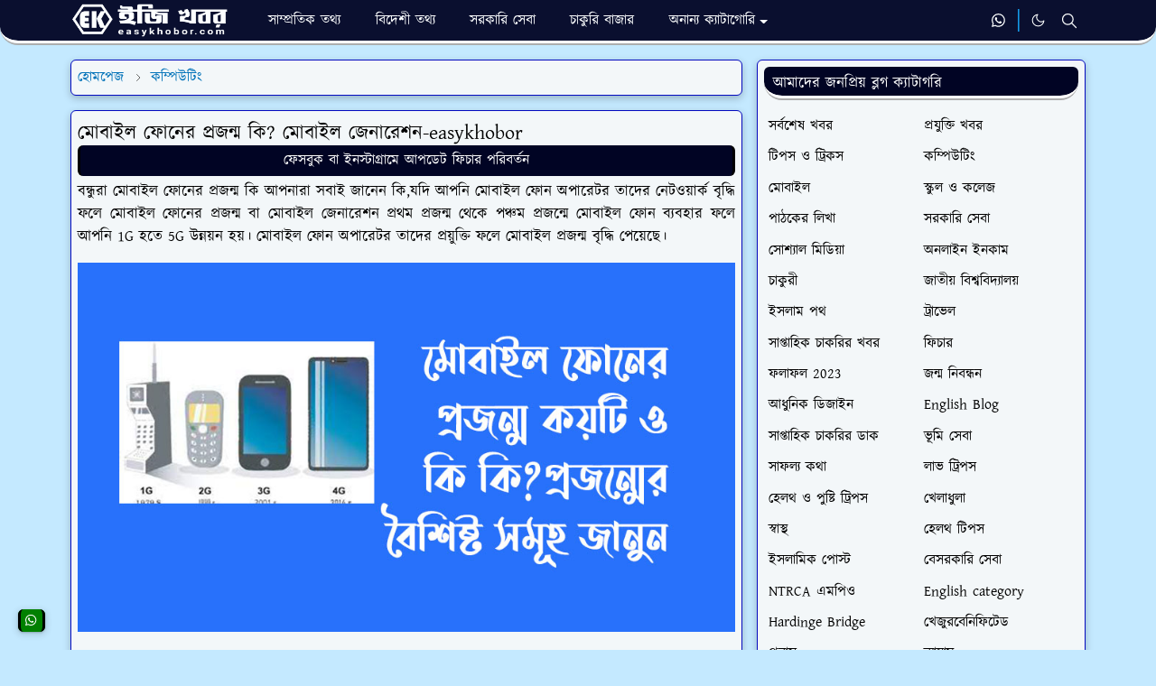

--- FILE ---
content_type: text/html; charset=UTF-8
request_url: https://www.easykhobor.com/2023/05/Mobile-internet-1G-2G-3G-4G-5G.html
body_size: 25391
content:
<!DOCTYPE html>
<html dir='ltr' lang='en'>
<head>
<script>/*<![CDATA[*/function rmurl(e,t){var r=new RegExp(/\?m=0|&m=0|\?m=1|&m=1/g);return r.test(e)&&(e=e.replace(r,""),t&&window.history.replaceState({},document.title,e)),e}const currentUrl=rmurl(location.toString(),!0);null!==localStorage&&"dark"==localStorage.getItem("theme")&&(document.querySelector("html").className="dark-mode");/*]]>*/</script>
<meta content='text/html; charset=UTF-8' http-equiv='Content-Type'/>
<meta content='width=device-width,initial-scale=1' name='viewport'/>
<meta content='aRdjzaxKRjKSCqG4xU8BKu1lyo8yU59Bof4wU2TMa60' name='google-site-verification'/>
<!-- Primary Meta Tags -->
<link href='https://www.easykhobor.com/2023/05/Mobile-internet-1G-2G-3G-4G-5G.html' rel='canonical'/>
<meta content='https://www.easykhobor.com/2023/05/Mobile-internet-1G-2G-3G-4G-5G.html' property='og:url'/>
<meta content='Easy Khobor Team' name='author'/>
<meta content='Easy Khobor' name='application-name'/>
<meta content='general' name='rating'/>
<!-- Favicon -->
<link href='https://blogger.googleusercontent.com/img/b/R29vZ2xl/AVvXsEibdCaZdlIKUCAxtutWF2BvfVIjcx2mKjWkGpUCQuueELYnA3gaapH5MndYm314Lv19tKXcGd-AnEmSVriIfuOqoqQA8QUPA2d9zA4DbmM3ccvsnOm_bqc9u9Uup9ZFYpKdw7BhDMcs3n6K8e0C5cf60HeL4w7sTtRwMaDbsQqpUaaP7LwcQFg92jZd1U9R/w32-h32-p-k-no-nu/ek-favicon.png' rel='icon' sizes='32x32' type='image/png'/>
<link href='https://blogger.googleusercontent.com/img/b/R29vZ2xl/AVvXsEibdCaZdlIKUCAxtutWF2BvfVIjcx2mKjWkGpUCQuueELYnA3gaapH5MndYm314Lv19tKXcGd-AnEmSVriIfuOqoqQA8QUPA2d9zA4DbmM3ccvsnOm_bqc9u9Uup9ZFYpKdw7BhDMcs3n6K8e0C5cf60HeL4w7sTtRwMaDbsQqpUaaP7LwcQFg92jZd1U9R/w96-h96-p-k-no-nu/ek-favicon.png' rel='icon' sizes='96x96' type='image/png'/>
<link href='https://blogger.googleusercontent.com/img/b/R29vZ2xl/AVvXsEibdCaZdlIKUCAxtutWF2BvfVIjcx2mKjWkGpUCQuueELYnA3gaapH5MndYm314Lv19tKXcGd-AnEmSVriIfuOqoqQA8QUPA2d9zA4DbmM3ccvsnOm_bqc9u9Uup9ZFYpKdw7BhDMcs3n6K8e0C5cf60HeL4w7sTtRwMaDbsQqpUaaP7LwcQFg92jZd1U9R/w144-h144-p-k-no-nu/ek-favicon.png' rel='icon' sizes='144x144' type='image/png'/>
<link href='https://blogger.googleusercontent.com/img/b/R29vZ2xl/AVvXsEibdCaZdlIKUCAxtutWF2BvfVIjcx2mKjWkGpUCQuueELYnA3gaapH5MndYm314Lv19tKXcGd-AnEmSVriIfuOqoqQA8QUPA2d9zA4DbmM3ccvsnOm_bqc9u9Uup9ZFYpKdw7BhDMcs3n6K8e0C5cf60HeL4w7sTtRwMaDbsQqpUaaP7LwcQFg92jZd1U9R/w180-h180-p-k-no-nu/ek-favicon.png' rel='apple-touch-icon' type='image/png'/>
<link href='https://blogger.googleusercontent.com/img/b/R29vZ2xl/AVvXsEibdCaZdlIKUCAxtutWF2BvfVIjcx2mKjWkGpUCQuueELYnA3gaapH5MndYm314Lv19tKXcGd-AnEmSVriIfuOqoqQA8QUPA2d9zA4DbmM3ccvsnOm_bqc9u9Uup9ZFYpKdw7BhDMcs3n6K8e0C5cf60HeL4w7sTtRwMaDbsQqpUaaP7LwcQFg92jZd1U9R/w152-h152-p-k-no-nu/ek-favicon.png' rel='apple-touch-icon-precomposed' type='image/png'/>
<meta content='https://blogger.googleusercontent.com/img/b/R29vZ2xl/AVvXsEibdCaZdlIKUCAxtutWF2BvfVIjcx2mKjWkGpUCQuueELYnA3gaapH5MndYm314Lv19tKXcGd-AnEmSVriIfuOqoqQA8QUPA2d9zA4DbmM3ccvsnOm_bqc9u9Uup9ZFYpKdw7BhDMcs3n6K8e0C5cf60HeL4w7sTtRwMaDbsQqpUaaP7LwcQFg92jZd1U9R/w150-h150-p-k-no-nu/ek-favicon.png' name='msapplication-TileImage'/>
<!-- Theme Color -->
<meta content='#010424' name='theme-color'/>
<meta content='#010424' name='msapplication-TileColor'/>
<meta content='#010424' name='msapplication-navbutton-color'/>
<meta content='#010424' name='apple-mobile-web-app-status-bar-style'/>
<meta content='yes' name='apple-mobile-web-app-capable'/>
<!-- Title -->
<title>ম&#2507;ব&#2494;ইল ফ&#2507;ন&#2503;র প&#2509;রজন&#2509;ম ক&#2495;? ম&#2507;ব&#2494;ইল জ&#2503;ন&#2494;র&#2503;শন-easykhobor | Easy Khobor</title>
<meta content='মোবাইল ফোনের প্রজন্ম কি? মোবাইল জেনারেশন-easykhobor | Easy Khobor' name='title'/>
<meta content='মোবাইল ফোনের প্রজন্ম কি? মোবাইল জেনারেশন-easykhobor | Easy Khobor' property='og:title'/>
<meta content='মোবাইল ফোনের প্রজন্ম কি? মোবাইল জেনারেশন-easykhobor | Easy Khobor' name='twitter:title'/>
<!-- Image -->
<meta content='https://blogger.googleusercontent.com/img/b/R29vZ2xl/AVvXsEgQb4JvBo1tGhUHfsf7_1vY8lftTTEm1k_O9HaymhtQwaSAGYPR078oRF2-paFjxj3zoEIuYcUB_XXxu98DAGH925aqnUGHxc5hUy5Aqsa8gh8kvqYJQflLXUbYQSXmGDLTl-jBVaJZuuWSvhTNImDNZ8AMsaWUuY7mrMLe3v91o8Nv0gT-A3H2D6eiCA/s16000/Easykhobor155.jpg' property='og:image'/>
<meta content='https://blogger.googleusercontent.com/img/b/R29vZ2xl/AVvXsEgQb4JvBo1tGhUHfsf7_1vY8lftTTEm1k_O9HaymhtQwaSAGYPR078oRF2-paFjxj3zoEIuYcUB_XXxu98DAGH925aqnUGHxc5hUy5Aqsa8gh8kvqYJQflLXUbYQSXmGDLTl-jBVaJZuuWSvhTNImDNZ8AMsaWUuY7mrMLe3v91o8Nv0gT-A3H2D6eiCA/s16000/Easykhobor155.jpg' name='twitter:image'/>
<!-- Description -->
<meta content='মোবাইল ফোনে টেক্সট, ভয়েস হবে ছবি ও ভিডিও আকারে ডাটা আদান প্রদান হয়ে থাকে। কথা বলা ভয়েস চ্যাট ভয়েস মেইল ইত্যাদি আকারে ভয়েস ডাটা আদান-প্রদান হয়' name='description'/>
<meta content='মোবাইল ফোনে টেক্সট, ভয়েস হবে ছবি ও ভিডিও আকারে ডাটা আদান প্রদান হয়ে থাকে। কথা বলা ভয়েস চ্যাট ভয়েস মেইল ইত্যাদি আকারে ভয়েস ডাটা আদান-প্রদান হয়' property='og:description'/>
<meta content='মোবাইল ফোনে টেক্সট, ভয়েস হবে ছবি ও ভিডিও আকারে ডাটা আদান প্রদান হয়ে থাকে। কথা বলা ভয়েস চ্যাট ভয়েস মেইল ইত্যাদি আকারে ভয়েস ডাটা আদান-প্রদান হয়' name='twitter:description'/>
<!-- Open Graph / Facebook -->
<meta content='' property='fb:app_id'/>
<meta content='' property='article:author'/>
<meta content='website' property='og:type'/>
<meta content='en' property='og:locale'/>
<meta content='Easy Khobor' property='og:site_name'/>
<meta content='https://www.easykhobor.com/2023/05/Mobile-internet-1G-2G-3G-4G-5G.html' property='og:url'/>
<meta content='মোবাইল ফোনের প্রজন্ম কি? মোবাইল জেনারেশন-easykhobor' property='og:image:alt'/>
<!-- Twitter -->
<meta content='' name='twitter:site'/>
<meta content='' name='twitter:creator'/>
<meta content='summary_large_image' name='twitter:card'/>
<meta content='https://www.easykhobor.com/2023/05/Mobile-internet-1G-2G-3G-4G-5G.html' name='twitter:url'/>
<meta content='মোবাইল ফোনের প্রজন্ম কি? মোবাইল জেনারেশন-easykhobor' name='twitter:image:alt'/>
<meta content='gQ2BE8c5RIHES9CvRw1BRZiZnIVc4RfoFf2jyHVHq-0' name='google-site-verification'/>
<script async='async' crossorigin='anonymous' src='https://pagead2.googlesyndication.com/pagead/js/adsbygoogle.js?client=ca-pub-9592327064926419'></script>
<!-- Feed -->
<link rel="alternate" type="application/atom+xml" title="Easy Khobor - Atom" href="https://www.easykhobor.com/feeds/posts/default" />
<link rel="alternate" type="application/rss+xml" title="Easy Khobor - RSS" href="https://www.easykhobor.com/feeds/posts/default?alt=rss" />
<link rel="service.post" type="application/atom+xml" title="Easy Khobor - Atom" href="https://www.blogger.com/feeds/1191988729697689811/posts/default" />

<link rel="alternate" type="application/atom+xml" title="Easy Khobor - Atom" href="https://www.easykhobor.com/feeds/4504348191691065973/comments/default" />
<link href='https://cdn.jsdelivr.net/npm/bootstrap@5.1.3/dist/css/bootstrap.min.css' media='print' onload='if(media!="all")media="all"' rel='stylesheet'/><noscript><link href='https://cdn.jsdelivr.net/npm/bootstrap@5.1.3/dist/css/bootstrap.min.css' rel='stylesheet'/></noscript>
<style id='page-skin-1' type='text/css'><!--
/*
-----------------------------------------------
JetTheme Blogger Template
Redesigned by easykhobor.com
-----------------------------------------------
*/
@import url('//fonts.maateen.me/kalpurush/font.css');
:root {
--bs-font-Kalpurush: Kalpurush, sans-serif;
--bs-body-bg: #c4e9ff;
--bs-body-color: #000000;
--jt-primary: #0b93e9;
--jt-heading-color: #000000;
--jt-heading-link: #000000;
--jt-heading-hover: #0b93e9;
--jt-link-color: #0373b9;
--jt-link-hover: #0373b9;
--jt-blockquote: #0373b9;
--jt-btn-primary: #0373b9;
--jt-btn-primary-hover: #0b93e9;
--jt-btn-light-hover: #000000;
--jt-border-light: #ececec;
--jt-bg-light: #f3f7f9;
--jt-archive-bg: #ffffff;
--jt-nav-color: #ffffff;
--jt-nav-hover: #fff000;
--jt-nav-selected: #fff000;
--jt-dropdown-bg: #0373b9;
--jt-dropdown-color: #ffffff;
--jt-dropdown-hover: #fff000;
--jt-dropdown-selected: #fff000;
--jt-header-bg: #010424;
--jt-header-color: #ffffff;
--jt-header-border: #0b93e9;
--jt-footer-bg: #010424;
--jt-footer-color: #ffffff;
--jt-footer-link: transparent;
--jt-footer-border: #FFFFFF;
--jt-socket-bg: #040abf;
--jt-socket-color: #FCE8B2;
}
.dark-mode {
--bs-body-bg: hsl(210, 11%, 15%);
--bs-body-color: hsl(210, 11%, 80%);
--jt-heading-color: hsl(210, 11%, 80%);
--jt-heading-link: hsl(210, 11%, 80%);
--jt-btn-light-hover: hsl(210, 11%, 85%);
--jt-border-light: hsl(210, 11%, 20%);
--jt-bg-light: hsl(210, 11%, 20%);
--jt-archive-bg: hsl(210, 11%, 17%);
--jt-nav-color: hsl(210, 11%, 70%);
--jt-dropdown-bg: hsl(210, 11%, 18%);
--jt-dropdown-color: hsl(210, 11%, 70%);
--jt-header-bg: hsl(210, 11%, 15%);
--jt-header-color: hsl(210, 11%, 80%);
--jt-header-border: hsl(210, 11%, 20%);
--jt-footer-bg: hsl(210, 11%, 15%);
--jt-footer-color: hsl(210, 11%, 80%);
--jt-footer-border: hsl(210, 11%, 20%);
--jt-socket-bg: hsl(210, 11%, 17%);
--jt-socket-color: hsl(210, 11%, 80%);
}
body {
font: normal normal 17px Kalpurush, sans-serif;
color: var(--bs-body-color);
background-color: var(--bs-body-bg);
line-height: 1.5;
-webkit-font-smoothing: antialiased;
-moz-osx-font-smoothing: grayscale;
text-rendering: optimizeLegibility;
}
.d-block {
display:none;
}
.h1,.h2,.h3,.h4,.h5,.h6,
h1,h2,h3,h4,h5,h6 {
font: normal bold 22px var(--bs-font-Kalpurush);
}
a {
transition-property: background-color, border-color, color, fill, stroke;
transition-timing-function: cubic-bezier(0.4, 0, 0.2, 1);
transition-duration: .3s;
text-decoration: none;
color: var(--jt-link-color);
}
a:hover {
color: var(--jt-link-hover);
}
.fs-7 {
font-size: 16px;
}
.fs-8 {
font-size: 0.75rem;
}
.fs-9 {
font-size: 0.7rem;
}
#comment-button {
width: 100%!important;
}
.link-oit-btn{
color: var(--jt-nav-color);
background-color: var(--jt-header-bg);
width:100%;
margin-left:0;
margin-right:0;
padding:5px;
display:block;
text-align:center;
border-radius:6px;
border-right: 3px solid var(--jt-heading-color);
border-left: 3px solid var(--jt-heading-color);
}
.link-oit-btn:hover{
color: var(--jt-nav-color);
background-color: var(--jt-socket-bg);
}
.btn{
box-shadow: none !important
}
.btn-block{
width: 100%!important;
color: var(--jt-nav-color);
background-color: var(--jt-header-bg);
border-radius: 6px!important;
border-top: 0px solid var(--jt-heading-color);
border-right: 3px solid var(--jt-heading-color);
border-bottom: 0px solid var(--jt-heading-color);
border-left: 3px solid var(--jt-heading-color);
padding: 5px;
margin: 0px 0px 5px 0px;
}
.btn-block:hover{
background-color: var(--jt-socket-bg);
}
.btn-oit-r{
width: 100%;
color: var(--jt-nav-color);
background-color: red;
border-radius: 6px!important;
border-top: 0px solid var(--jt-heading-color);
border-right: 3px solid var(--jt-heading-color);
border-bottom: 0px solid var(--jt-heading-color);
border-left: 3px solid var(--jt-heading-color);
padding: 5px;
margin: 0px 0px 5px 0px;
}
.btn-oit-r:hover{
background-color: var(--jt-socket-bg);
}
.btn-oit-g{
width: 100%;
color: var(--jt-nav-color);
background-color: green;
border-radius: 6px!important;
border-top: 0px solid var(--jt-heading-color);
border-right: 3px solid var(--jt-heading-color);
border-bottom: 0px solid var(--jt-heading-color);
border-left: 3px solid var(--jt-heading-color);
padding: 5px;
margin: 0px 0px 5px 0px;
}
.btn-oit-g:hover{
background-color: var(--jt-socket-bg);
}
.btn-oit-y{
width: 100%;
color: var(--jt-heading-color);
background-color: yellow;
border-radius: 6px!important;
border-top: 0px solid var(--jt-heading-color);
border-right: 3px solid var(--jt-heading-color);
border-bottom: 0px solid var(--jt-heading-color);
border-left: 3px solid var(--jt-heading-color);
padding: 5px;
margin: 0px 0px 5px 0px;
}
.btn-oit-y:hover{
color: var(--jt-nav-color);
background-color: var(--jt-socket-bg);
}
.btn-oit-o{
width: 100%;
color: var(--jt-nav-color);
background-color: orange;
border-radius: 6px!important;
border-top: 0px solid var(--jt-heading-color);
border-right: 3px solid var(--jt-heading-color);
border-bottom: 0px solid var(--jt-heading-color);
border-left: 3px solid var(--jt-heading-color);
padding: 5px;
margin: 0px 0px 5px 0px;
}
.btn-oit-o:hover{
color: var(--jt-nav-color);
background-color: var(--jt-socket-bg);
}
.btn-oit-p{
width: 100%;
color: var(--jt-nav-color);
background-color: purple;
border-radius: 6px!important;
border-top: 0px solid var(--jt-heading-color);
border-right: 3px solid var(--jt-heading-color);
border-bottom: 0px solid var(--jt-heading-color);
border-left: 3px solid var(--jt-heading-color);
padding: 5px;
margin: 0px 0px 5px 0px;
}
.btn-oit-p:hover{
color: var(--jt-nav-color);
background-color: var(--jt-socket-bg);
}
.btn-oit-b{
width: 100%;
color: var(--jt-nav-color);
background-color: blue;
border-radius: 6px!important;
border-top: 0px solid var(--jt-heading-color);
border-right: 3px solid var(--jt-heading-color);
border-bottom: 0px solid var(--jt-heading-color);
border-left: 3px solid var(--jt-heading-color);
padding: 5px;
margin: 0px 0px 5px 0px;
}
.btn-oit-b:hover{
color: var(--jt-nav-color);
background-color: var(--jt-socket-bg);
}
.btn-sm {
min-width: 32px;
min-height: 32px;
}
img,
svg,
iframe {
max-width:100%
}
img {
height:auto;
object-fit:cover;
}
label {
cursor: pointer;
}
.visually-hidden {
position: unset !important;
}
.form-control:focus {
box-shadow: none;
border-color: var(--jt-primary);
}
.form-control::placeholder {
opacity: 0.5;
color:white;
}
.dropdown-toggle::after {
border-width: 0.25em 0.25em 0;
}
.dropdown-menu {
margin: 0;
padding: 0;
}
.py-5 {
padding-top: 1rem!important;
padding-bottom: 0rem!important;
}
.pb-5 {
padding-bottom: 1rem!important;
}
.border-bottom {
border-bottom: 1px solid var(--jt-header-bg)!important;
}
.border-top {
border-top: 1px solid var(--jt-header-bg)!important;
}
#Label10{
font: normal normal 16px Kalpurush, sans-serif;
}
.sdw-oit {
box-shadow: rgba(60, 64, 67, 0.3) 0px 1px 2px 0px, rgba(60, 64, 67, 0.15) 0px 2px 6px 2px!important;
}
.rounded {
box-shadow: rgba(60, 64, 67, 0.3) 0px 1px 2px 0px, rgba(60, 64, 67, 0.15) 0px 2px 6px 2px!important;
border: 0.1px solid var(--jt-socket-bg)!important;
border-radius: 6px!important;
}
#threaded-comment-form{
box-shadow: rgba(60, 64, 67, 0.3) 0px 1px 2px 0px, rgba(60, 64, 67, 0.15) 0px 2px 6px 2px;
border: 0.1px solid var(--jt-socket-bg);
}
#post-pager, .breadcrumb, #single-content, #page-content, #PageList1, #Label10, #HTML3, #HTML4, #PopularPosts1, #BlogArchive10, #HTML19 {
box-shadow: rgba(0, 0, 0, 0.24) 0px 3px 8px;
background-color: var(--jt-bg-light);
border: 0.1px solid var(--jt-socket-bg)!important;
padding: 7px;
border-radius: 6px;
}
#comments, .related-posts{
box-shadow: rgba(60, 64, 67, 0.3) 0px 1px 2px 0px, rgba(60, 64, 67, 0.15) 0px 2px 6px 2px;
background-color: rgba(3, 115, 185, 0.1);
border: 0.1px solid var(--jt-socket-bg);
padding: 7px;
border-radius: 6px;
}
.px-3 {
padding-right: .5rem!important;
padding-left: .5rem!important;
}
.border-start {
border-left: 5px solid var(--jt-footer-bg)!important;
}
.alert {
background-color: rgba(3, 115, 185, 0.1);
border-left: 5px solid var(--jt-header-bg);
border-right: 5px solid var(--jt-header-bg);
border-top: 0px solid var(--jt-header-bg);
border-bottom: 0px solid var(--jt-header-bg);
border-radius: 10px;
margin-bottom: 0rem;
padding: 0.5rem;
}
ul {
list-style-type: square;
padding-left: 20px!important;
}
.list-unstyled{
padding-left: 5px!important;
}
.widget-content ul li a:hover{
color: var(--jt-nav-color)!important;
background-color: var(--jt-header-bg);
padding: 5px;
border-radius: 6px;
border: 1px solid var(--jt-nav-color)!important;
}
.alert li a:hover{
color: var(--jt-nav-color)!important;
background-color: var(--jt-header-bg);
padding: 5px;
border-radius: 6px;
}
ol li a:hover{
color: var(--jt-nav-color)!important;
background-color: var(--jt-header-bg);
padding: 5px;
border-radius: 6px;
border: 1px solid var(--jt-nav-color)!important;
}
img:hover{
border-radius: 5%;
opacity: 0.9!important;
}
.alert-oit-y {
color: black;
background-color: yellow;
border-left: 5px solid var(--jt-header-bg);
border-right: 5px solid var(--jt-header-bg);
border-radius: 10px;
margin: 5px 0px 5px 0px;
padding: 10px;
text-align: justify;
}
.alert-oit-r {
color: white;
background-color: red;
border-left: 5px solid var(--jt-heading-color);
border-right: 5px solid var(--jt-heading-color);
border-radius: 10px;
margin: 5px 0px 5px 0px;
padding: 10px;
text-align: justify;
}
.ph-oit-b {
background-color: rgba(3, 115, 185, 0.3);
border: 1px solid #0373b9;
border-radius: 10px;
margin: 5px 0px 5px 0px;
padding: 10px;
text-align: justify;
}
.ph-oit-g {
background-color: rgba(43, 131, 0, 0.3);
border: 1px solid #2b8300;
border-radius: 10px;
margin: 5px 0px 5px 0px;
padding: 10px;
text-align: justify;
}
.ph-oit-y {
background-color: rgba(255, 242, 0, 0.3);
border: 1px solid #ffba00;
border-radius: 10px;
margin: 5px 0px 5px 0px;
padding: 10px;
text-align: justify;
}
.ph-oit-r {
background-color: rgba(255, 0, 0, 0.3);
border: 1px solid red;
border-radius: 10px;
margin: 5px 0px 5px 0px;
padding: 10px;
text-align: justify;
}
body {
-webkit-user-select: none;
-moz-user-select: none;
-ms-user-select: none;
user-select: none;
}
.navbar-brand:hover {
opacity: 0.8;
}
tr:nth-child(even) {background-color: rgba(3, 115, 185, 0.1);}
tr:hover {background-color: rgba(3, 115, 185, 0.5);}
th {background-color: var(--jt-header-bg)!important;}
.p-4{
padding:1rem 1rem 0rem 1rem!important;
}
#footer .widget-title {
background-color: var(--jt-socket-bg);
font-size: 17px !important;
border-bottom: 5px ridge var(--jt-header-color);
border-radius: 6px 6px 20px 20px;
padding: 10px 0px 0px 10px;
}
#sidebar .widget-title {
color: var(--jt-header-color);
background-color: var(--jt-header-bg);
font-size: 17px !important;
border-bottom: 5px ridge var(--jt-nav-color);
border-radius: 6px 6px 20px 20px;
padding: 5px 0px 0px 10px;
}
.ratio:before{
content: none;
}
.ratio-1x1 {
padding-bottom: 100%;
}
.ratio-4x3 {
padding-bottom: 75%;
}
.ratio-16x9 {
padding-bottom: 56.25%;
}
.ratio-21x9 {
padding-bottom: 43%;
}
.copyajkeridea {
-webkit-user-select: text;
-moz-user-select: text;
-ms-user-select: text;
user-select: text;
}
.object-cover {
object-fit: cover;
}
.jt-text-primary,
.hover-text-primary:hover,
input:checked ~ .check-text-primary {
color: var(--jt-primary)!important
}
.jt-btn-primary,
.jt-btn-outline-primary:hover {
color: #fff;
background-color: var(--jt-btn-primary);
border-color: var(--jt-btn-primary);
}
.jt-btn-light {
color: var(--bs-body-color);
background-color: var(--jt-nav-color);
border: 2px ridge var(--jt-socket-bg);
}
.jt-btn-light:hover {
color: var(--jt-btn-light-hover);
}
.jt-btn-primary:hover,
.hover-btn-primary:hover,
input:checked + .jt-btn-outline-primary {
color: #fff !important;
background-color: var(--jt-btn-primary-hover)!important;
border-color: var(--jt-btn-primary-hover)!important
}
.jt-btn-outline-primary {
color: var(--jt-btn-primary);
border-color: var(--jt-btn-primary);
}
.jt-bg-primary {
background-color: var(--jt-primary)
}
.jt-bg-light {
background-color: var(--jt-bg-light)
}
.bg-archive {
background-color: var(--jt-archive-bg)
}
.jt-border-light {
border-bottom: 3px solid var(--jt-header-bg)!important;
}
input:checked ~ .d-block-check {
display: block !important;
}
input:checked ~ .d-none-check {
display: none !important;
}
.dropdown-menu,
.accordion-item,
.accordion-header {
background-color: var(--bs-body-bg);
color: var(--bs-body-color);
border-color: var(--jt-border-light);
}
.lazyload {
transition-property: opacity;
transition-timing-function: cubic-bezier(0.4, 0, 0.2, 1);
transition-duration: .3s;
opacity: 0;
}
.lazyload.loaded {
opacity: 1;
}
/* JetTheme Style */
pre {
background-color: var(--jt-bg-light);
margin-bottom: 1rem;
padding: 1rem;
font-size: 0.75rem;
}
blockquote {
border-left:  5px solid var(--jt-blockquote);
color: inherit;
font-size: 1.125rem;
margin-bottom: 1.5rem;
margin-top: 1.5rem;
padding-left: 1rem;
}
.header-animate.header-hidden {
transform: translateY(-100%);
box-shadow: none !important;
}
#header {
background-color: var(--jt-header-bg);
color: var(--jt-header-color);
transition-property: transform;
transition-timing-function: cubic-bezier(0.4, 0, 0.2, 1);
transition-duration: .3s;
height: 50px;
border-bottom: 5px ridge var(--jt-footer-border);
border-radius: 0px 0px 20px 20px;
opacity: 0.95;
}
.header-social {
border-right: 2px ridge var(--jt-header-border);
}
.jt-icon {
display: inline-block;
height: 1em;
vertical-align: -0.15em;
width: 1em;
fill:none;
stroke:currentColor;
stroke-linecap:round;
stroke-linejoin:round;
stroke-width:2;
}
.jt-icon-center {
font-family: roboto;
}
.icon-dark,
.dark-mode .icon-light {
display: none;
}
.dark-mode .icon-dark {
display: block;
}
#dark-toggler,
#search-toggler,
#navbar-toggler {
line-height: 1;
}
#dark-toggler {
font-size: 17px;
}
#footer {
background-color: var(--jt-footer-bg);
color: var(--jt-footer-color);
border-top: 5px ridge var(--jt-footer-border);
border-radius: 20px 20px 0px 0px;
}
.pt-4 {
padding-top: 1rem!important;
}
#socket {
background-color: var(--jt-socket-bg);
color: var(--jt-socket-color);
border-top: 5px ridge var(--jt-footer-border);
border-radius: 20px 20px 0px 0px;
font: normal normal 16px roboto, sans-serif;
}
#navbar {
z-index: 9999;
}
#navbar .menu-item {
position: relative;
}
#navbar .nav-link {
min-height: 40px;
}
#navbar .dropdown-toggle {
cursor: pointer;
align-items: center;
display: flex;
}
#navbar.d-block,
#navbar .dropdown-menu,
#navbar .nav-link,
#navbar .dropdown-toggle {
-webkit-transition: .3s;
-ms-transition: .3s;
-o-transition: .3s;
transition: .3s;
}
#navbar .navbar-nav > .menu-item > .nav-link {
font: normal bold 16px var(--bs-font-Kalpurush);
line-height: 1.5;
color: var(--jt-nav-color);
}
#navbar .navbar-nav > .menu-item:hover > .nav-link,
#navbar .navbar-nav > .menu-item:hover > .dropdown-toggle {
color: var(--jt-nav-hover);
}
#navbar .navbar-nav > .menu-item > .nav-link.active,
#navbar .navbar-nav > .menu-item > .active ~ .dropdown-toggle {
color: var(--jt-nav-selected);
}
.logo-wrap {
width: 200px;
}
#search-header .dropdown-menu {
background-color:var(--jt-dropdown-bg);
color: var(--jt-dropdown-color);
border: 3px ridge var(--jt-header-border);
min-width: 300px;
right:0;
top:100%
}
.blog-admin {
display: none;
}
#pagination li + li {
margin-left: 5px;
}
.no-items {
display: none;
}
.feature-image,
.separator,
.tr-caption-container {
margin-bottom: 1rem;
}
.tr-caption-container {
width: 100%;
}
.separator a,
.tr-caption-container a {
margin: 0 !important;
padding: 0 !important;
}
.tr-caption {
font-size: 12px;
font-style: italic;
}
.widget:last-child {
margin-bottom: 0 !important;
}
#post-body .widget {
margin-top: 1.5rem;
}
.item-title {
color: var(--jt-heading-link);
}
.item-title:hover {
color: var(--jt-heading-hover);
}
#comment-editor{
width:100%
}
#primary .widget-title {
font-weight: 300;
text-transform: uppercase;
}
#footer .widget-title {
text-transform: uppercase;
}
#sidebar-sticky div {
background: white;
padding: 10px;
border-radius: 2px;
}
#footer .widget-title,
#sidebar .widget-title {
font-size: 17px !important;
}
#footer .widget-title:after {
content: "";
display: block;
width: 100%;
margin-top: 5px;
}
#primary .widget-title > span {
padding-right: 5px;
position: relative;
}
#main .widget-title:before,
#sidebar .widget-title:before {
/* background-color:  var(--jt-bg-light); */
content: "";
height: 1px;
display: block;
position: absolute;
top: 50%;
transform: translateY(-50%);
width: 100%;
}
#main .widget-title:before {
border-right: 30px solid var(--jt-primary);
height: 5px;
}
.send-success:not(.loading) .contact-form-msg,
.send-error:not(.loading) .contact-form-msg {
display:block !important;
}
.send-success .contact-form-msg{
border-color: rgba(25,135,84,.3) !important;
}
.send-error .contact-form-msg{
border-color: rgba(255,193,7,.3) !important;
}
.send-success .contact-form-msg:before{
content: attr(data-success);
}
.send-error .contact-form-msg:before{
content: attr(data-error);
}
hr.example-ads:before {
content: "Advertisement here";
}
hr.example-ads {
background-color: var(--jt-bg-light);
border-radius: 0.25rem;
font-size: 0.875rem;
height: auto;
margin: 0;
opacity: 1;
padding: 1.5rem 0;
text-align: center;
}
body > .google-auto-placed {
margin: 0 auto 1.5rem;
max-width: 1108px;
}
.google-auto-placed > ins {
margin: 0 !important;
}
/* TYPOGRAPY */
.h1,h1{font-size:calc(1rem + 1vw)}
.h2,h2{font-size:calc(1rem + .7vw)}
.h3,h3{font-size:calc(1rem + .6vw)}
.h4,h4{font-size:calc(1rem + .3vw)}
.h5,h5{font-size:18px}
.h6,h6{font-size:17px}
.entry-title {
color: var(--jt-heading-color);
margin-bottom: -20px;
}
#page-content .entry-title{
margin-bottom: 0px;
}
.entry-text h1,
.entry-text h2,
.entry-text h3,
.entry-text h4,
.entry-text h5,
.entry-text h6 {
color: var(--jt-heading-color);
margin-top: 1rem;
margin-bottom: 0.3rem;
background-color: rgba(3, 115, 185, 0.03);
border-bottom: 1px solid black;
border-left: 5px solid black;
border-radius: 10px;
padding: 10px 10px 0 10px;
}
.entry-text li {
margin-bottom: 0.5rem;
}
/* Responsive Style */
@media (min-width: 576px) {
.ratio-sm-4x3 {
padding-bottom: 75%;
}
.ratio-sm-16x9 {
padding-bottom: 56.25%;
}
.border-sm-end {
border-right-width: 1px !important;
border-right-style: solid;
}
#post-pager .next-page {
border-left: 1px solid;
}
}
@media (min-width: 768px) {
.position-md-relative {
position: relative;
}
.border-md-end {
border-right-width: 1px !important;
border-right-style: solid;
}
}
@media (min-width: 992px) {
.d-lg-flex {
display: flex;
}
.col-lg-4 {
flex: 0 0 auto;
width: 33.33333333%;
}
.col-lg-8 {
flex: 0 0 auto;
width: 66.66666667%;
}
.border-lg-end {
border-right-width: 1px !important;
border-right-style: solid;
}
#navbar .navbar-nav > .menu-item {
display: flex;
}
#navbar .dropdown-menu {
background-color:var(--jt-dropdown-bg);
border: 3px ridge var(--jt-header-border);
border-radius: 10px!important;
margin-top: -5px!important;
display: block;
opacity: 0;
visibility: hidden;
pointer-events: none;
box-shadow: 5px 10px 10px -5px rgba(0, 0, 0, 0.14);
top:100%;
min-width: 200px;
}
#navbar .dropdown-menu .nav-link {
padding-right: 20px;
font-size: 15px;
color: var(--jt-dropdown-color);
}
#navbar .dropdown-menu .dropdown-toggle {
position: absolute;
right: 10px;
top: 20px;
}
#navbar .dropdown-menu .dropdown-menu {
left: 100%;
top: -1px;
}
#navbar .dropdown-menu .menu-item:hover > .nav-link,
#navbar .dropdown-menu .menu-item:hover > .dropdown-toggle {
color:  var(--jt-dropdown-hover);
}
#navbar .dropdown-menu .menu-item > .nav-link.active,
#navbar .dropdown-menu .menu-item > .active ~ .dropdown-toggle {
color:  var(--jt-dropdown-selected);
}
#navbar .menu-item:hover > .dropdown-menu {
opacity: 0.95;
visibility: visible;
pointer-events: unset;
margin: 0;
}
#navbar .navbar-nav > .menu-item > .nav-link {
padding: 1.5rem 1.2rem;
white-space:nowrap;
}
#navbar .navbar-nav > .menu-item > .dropdown-toggle {
bottom: 0;
pointer-events: none;
position: absolute;
right: 5px;
top: 3px;
}
#sidebar {
border-left: 0px solid var(--jt-border-light);
}
#footer-widget .widget {
margin-bottom: 0 !important;
}
}
@media (min-width: 1200px){
.container {
max-width: 1140px;
}
.h1,h1{font-size:22px}
.h2,h2{font-size:22px}
.h3,h3{font-size:20px}
.h4,h4{font-size:19px}
}
@media (min-width: 1400px) {
.container {
max-width: 1320px;
}
}
@media (max-width: 991.98px) {
input:checked ~ .dropdown-menu {
display: block;
}
input:checked + .dropdown-toggle {
color: var(--jt-dropdown-selected);
}
.logo-wrap {
width: 190px;
}
#search-header .dropdown-menu{
width: 100%;
}
#navbar {
background-color: var(--jt-header-bg);
padding-top: 70px;
padding-bottom: 30px;
position: fixed;
left: 0;
right: 0;
top: 0;
bottom: 0;
width: auto;
}
#navbar.d-block {
opacity: 0;
transform: translateX(-20%);
}
#navbar.show {
transform: translateX(0);
opacity: 1;
}
#navbar .navbar-nav {
max-height: 100%;
overflow-y: auto;
}
#navbar-toggle:checked ~ #header-main #navbar {
display:block;
}
#navbar .nav-link {
border-bottom: 1px solid var(--jt-header-border);
font-size: 16px !important;
color: var(--jt-dropdown-color);
}
#navbar .menu-item:hover > .nav-link {
color: var(--jt-dropdown-hover);
}
#navbar .active > .nav-link {
color: var(--jt-dropdown-selected);
}
#navbar .dropdown-toggle {
border-left: 1px solid var(--jt-header-border);
height: 2.5rem;
padding: 0 1rem;
position: absolute;
right: 0;
top: 0;
}
#navbar .dropdown-menu {
background-color: var(--jt-dropdown-bg);
border: none;
padding-left: 10px;
}
#sidebar {
border-top: 0px solid var(--jt-border-light);
}
}
@media (max-width: 575.98px) {
.feature-posts .item-thumbnail {
margin-bottom: -150px;
}
.feature-posts .item-thumbnail a {
border-radius: 0 !important;
box-shadow: none !important;
padding-bottom: 75%;
}
.feature-posts .item-content {
background-color: var(--bs-body-bg);
border: 5px solid;
border-radius: 0.25rem;
}
#post-pager .prev-page + .next-page {
border-top: 1px solid;
}
.full-width,
.px-3 .google-auto-placed {
margin-left: -1rem;
margin-right: -1rem;
width: auto !important;
}
#footer-widget .widget {
padding-left: 3rem;
padding-right: 3rem;
}
}
/*Your custom CSS is here*/

--></style>
<!-- Your Style and Script before </head> is here -->
</head><body class="d-block is-single"><textarea disabled readonly id="element-h" style="display:none"><style>/*
<link href='https://www.blogger.com/dyn-css/authorization.css?targetBlogID=1191988729697689811&amp;zx=a2c2a855-1460-4952-9e4c-17647aafb190' media='none' onload='if(media!=&#39;all&#39;)media=&#39;all&#39;' rel='stylesheet'/><noscript><link href='https://www.blogger.com/dyn-css/authorization.css?targetBlogID=1191988729697689811&amp;zx=a2c2a855-1460-4952-9e4c-17647aafb190' rel='stylesheet'/></noscript>
<meta name='google-adsense-platform-account' content='ca-host-pub-1556223355139109'/>
<meta name='google-adsense-platform-domain' content='blogspot.com'/>

<!-- data-ad-client=ca-pub-9592327064926419 -->

</head>
<body>
<!-- DO NOT DELETE Theme Core File -->
<noscript><iframe height='0' src='https://www.googletagmanager.com/ns.html?id=GTM-MV2BCCXL' style='display:none;visibility:hidden' width='0'></iframe></noscript>
<!-- DO NOT DELETE Theme Core File -->
*/</style></textarea>
<header class='header-animate sticky-top navbar py-0 navbar-expand-lg' content='itemid' id='header' itemid='#header' itemscope='itemscope' itemtype='https://schema.org/WPHeader'>
<input class='d-none' id='navbar-toggle' type='checkbox'/>
<div class='container position-relative px-3 flex-nowrap section' id='header-main'><div class='widget HTML logo-wrap position-relative' data-version='2' id='HTML10'>
<a class='d-block navbar-brand' href='https://www.easykhobor.com/'>
<img alt='Easy Khobor' height='55' loading='lazy' src='https://blogger.googleusercontent.com/img/b/R29vZ2xl/AVvXsEi_TJkr6MhZ7EN_7B7O2GGOnUBVyhKJG6p6EDhqk_d0U0qEW3r_WAXeha52XyGHOHxMreRaMFbXesl4eduWJWZry8CRrgDbeSt3B_qjK3Dfd1czB-1QGfu2TDGp0d8KmvVEnoXBD1pBcdjWeyJlIS3v_B-7ekcMOwiIKqKGgI0bNbg0ppyTg7Ak9Yq7d9_N/s320/easykhobor-wlogo.png' width='175'/>
</a>
</div><div class='widget LinkList d-flex align-self-stretch align-items-center order-lg-1 ms-auto' data-version='2' id='LinkList10'>
<div class='header-social d-flex pe-1'><a aria-label='whatsapp' class='px-2 text-reset jt-icon-center i-whatsapp' href='#' rel='noopener' target='_blank'><svg aria-hidden='true' class='jt-icon'><use xlink:href='#i-whatsapp'></use></svg></a></div>
<div class='d-flex align-self-stretch align-items-center ps-1' id='dark-header'>
<label aria-label='Toggle Dark Mode' class='p-2 jt-icon-center' id='dark-toggler'><svg aria-hidden='true' class='jt-icon'><use class='icon-light' xlink:href='#i-moon'></use><use class='icon-dark' xlink:href='#i-sun'></use></svg></label>
</div>
<div class='d-flex align-self-stretch align-items-center position-md-relative' id='search-header'>
<input class='d-none' id='search-toggle' type='checkbox'/>
<label aria-label='Toggle search' class='p-2 check-text-primary hover-text-primary jt-icon-center' for='search-toggle' id='search-toggler'><svg aria-hidden='true' class='fs-5 jt-icon'><use xlink:href='#i-search'></use></svg></label>
<div class='dropdown-menu p-1 shadow-sm d-block-check'>
<form action='https://www.easykhobor.com/search' class='input-group' method='GET' target='_top'>
<input class='form-control fs-7 border-0 rounded-0 bg-transparent text-reset' id='search-input' name='q' placeholder='সার্চ করুন' required='required' type='text' value=''/>
<input name='max-results' type='hidden' value='10'/>
<button class='btn btn-sm fw-bold py-2 px-4 rounded-pill border-0 jt-btn-primary m-0' type='submit'>স&#2494;র&#2509;চ</button>
</form>
</div>
</div>
<div class='d-flex align-self-stretch align-items-center d-lg-none'>
<label aria-label='Toggle navigation' class='p-1 jt-icon-center hover-text-primary' for='navbar-toggle' id='navbar-toggler'><svg aria-hidden='true' class='fs-3 jt-icon'><use xlink:href='#i-menu'></use></svg></label>
</div>
</div><div class='widget LinkList collapse navbar-collapse' data-version='2' id='navbar'>
<label class='d-flex position-absolute fs-1 d-lg-none mt-4 me-4 top-0 end-0' for='navbar-toggle'><svg aria-hidden='true' class='jt-icon'><use xlink:href='#i-close'></use></svg></label>
<ul class='navbar-nav px-4 p-lg-0 container' itemscope='itemscope' itemtype='http://schema.org/SiteNavigationElement' role='menu'>
<li class="menu-item"><a class='nav-link' href='https://www.easykhobor.com/search/label/%E0%A6%B8%E0%A6%B0%E0%A7%8D%E0%A6%AC%E0%A6%B6%E0%A7%87%E0%A6%B7%20%E0%A6%96%E0%A6%AC%E0%A6%B0' itemprop='url' role='menuitem'>
<span itemprop='name'>স&#2494;ম&#2509;প&#2509;রত&#2495;ক তথ&#2509;য</span></a>
</li><li class="menu-item"><a class='nav-link' href='https://www.easykhobor.com/search/label/%E0%A6%AC%E0%A7%87%E0%A6%B8%E0%A6%B0%E0%A6%95%E0%A6%BE%E0%A6%B0%E0%A6%BF%20%E0%A6%B8%E0%A7%87%E0%A6%AC%E0%A6%BE' itemprop='url' role='menuitem'>
<span itemprop='name'>ব&#2495;দ&#2503;শ&#2496; তথ&#2509;য</span></a>
</li><li class="menu-item"><a class='nav-link' href='https://www.easykhobor.com/search/label/%E0%A6%B8%E0%A6%B0%E0%A6%95%E0%A6%BE%E0%A6%B0%E0%A6%BF%20%E0%A6%B8%E0%A7%87%E0%A6%AC%E0%A6%BE' itemprop='url' role='menuitem'>
<span itemprop='name'>সরক&#2494;র&#2495; স&#2503;ব&#2494;</span></a>
</li><li class="menu-item"><a class='nav-link' href='https://www.easykhobor.com/search/label/%E0%A6%9A%E0%A6%BE%E0%A6%95%E0%A7%81%E0%A6%B0%E0%A7%80' itemprop='url' role='menuitem'>
<span itemprop='name'>চ&#2494;ক&#2497;র&#2495; ব&#2494;জ&#2494;র</span></a>
</li><li class="menu-item"><a class='nav-link' href='#' itemprop='url' role='menuitem'>
<span itemprop='name'>অন&#2494;ন&#2509;য ক&#2509;য&#2494;ট&#2494;গ&#2507;র&#2495;</span></a>
<input class='d-none' id='sub-toggle-5' type='checkbox'/><label class='dropdown-toggle' for='sub-toggle-5'></label> <ul class="dropdown-menu rounded-0"> <li class="d-none"> 
</li><li class="menu-item"><a class='nav-link' href='https://www.easykhobor.com/search/label/%E0%A6%85%E0%A6%A8%E0%A6%B2%E0%A6%BE%E0%A6%87%E0%A6%A8%20%E0%A6%87%E0%A6%A8%E0%A6%95%E0%A6%BE%E0%A6%AE' itemprop='url' role='menuitem'>
<span itemprop='name'>অনল&#2494;ইন ইনক&#2494;ম</span></a>
</li><li class="menu-item"><a class='nav-link' href='https://www.easykhobor.com/search/label/%E0%A6%9C%E0%A6%BE%E0%A6%A4%E0%A7%80%E0%A7%9F%20%E0%A6%AC%E0%A6%BF%E0%A6%B6%E0%A7%8D%E0%A6%AC%E0%A6%AC%E0%A6%BF%E0%A6%A6%E0%A7%8D%E0%A6%AF%E0%A6%BE%E0%A6%B2%E0%A7%9F' itemprop='url' role='menuitem'>
<span itemprop='name'>শ&#2495;ক&#2509;ষ&#2494; তথ&#2509;য</span></a>
</li><li class="menu-item"><a class='nav-link' href='https://www.easykhobor.com/search/label/%E0%A6%87%E0%A6%B8%E0%A6%B2%E0%A6%BE%E0%A6%AE%20%E0%A6%AA%E0%A6%A5' itemprop='url' role='menuitem'>
<span itemprop='name'>ইসল&#2494;ম&#2495;ক তথ&#2509;য</span></a>
</li><li class="menu-item"><a class='nav-link' href='https://www.easykhobor.com/search/label/%E0%A6%95%E0%A6%AE%E0%A7%8D%E0%A6%AA%E0%A6%BF%E0%A6%89%E0%A6%9F%E0%A6%BF%E0%A6%82' itemprop='url' role='menuitem'>
<span itemprop='name'>তথ&#2509;য প&#2509;রয&#2497;ক&#2509;ত&#2495;</span></a>
</li><li class="menu-item"><a class='nav-link' href='https://www.easykhobor.com/search/label/%E0%A6%9F%E0%A6%BF%E0%A6%AA%E0%A6%B8%20%E0%A6%93%20%E0%A6%9F%E0%A7%8D%E0%A6%B0%E0%A6%BF%E0%A6%95%E0%A6%B8' itemprop='url' role='menuitem'>
<span itemprop='name'>ল&#2494;ইফ স&#2509;ট&#2494;ইল</span></a>
</li> </ul> </li></ul>
</div></div>
</header>
<!--Main Content-->
<div id='primary'>
<div class='container px-0'>
<div class='d-lg-flex' id='main-content'>
<div class='col-lg-8 px-3' id='main'>
<div class='pt-4 no-items section' id='before-post'>
</div>
<div class='pt-4 pb-5 section' id='blog-post'><div class='widget Blog' data-version='2' id='Blog1'>
<div itemscope='itemscope' itemtype='https://schema.org/BreadcrumbList' style='--bs-breadcrumb-divider: url("data:image/svg+xml,%3Csvg xmlns=&#39;http://www.w3.org/2000/svg&#39; height=&#39;8&#39; width=&#39;8&#39; fill=&#39;none&#39; viewbox=&#39;0 0 24 24&#39; stroke=&#39;%23686868&#39;%3E%3Cpath stroke-linecap=&#39;round&#39; stroke-linejoin=&#39;round&#39; stroke-width=&#39;1&#39; d=&#39;M 0.5,0.5 4,4 0.5,7.5&#39;/%3E%3C/svg%3E");'>
<ol class='breadcrumb d-block text-nowrap fs-7 overflow-hidden text-truncate'>
<li class='breadcrumb-item d-inline-block' itemprop='itemListElement' itemscope='itemscope' itemtype='https://schema.org/ListItem'>
<a href='https://www.easykhobor.com/' itemprop='item' rel='tag' title='Home'><span itemprop='name'>হ&#2507;মপ&#2503;জ</span></a>
<meta content='1' itemprop='position'/>
</li>
<li class='breadcrumb-item d-inline-block' itemprop='itemListElement' itemscope='itemscope' itemtype='https://schema.org/ListItem'>
<a href='https://www.easykhobor.com/search/label/%E0%A6%95%E0%A6%AE%E0%A7%8D%E0%A6%AA%E0%A6%BF%E0%A6%89%E0%A6%9F%E0%A6%BF%E0%A6%82?max-results=10' itemprop='item' rel='tag' title='কম্পিউটিং'><span itemprop='name'>কম&#2509;প&#2495;উট&#2495;&#2434;</span></a>
<meta content='2' itemprop='position'/>
</li>
</ol>
</div>
<article class='mb-5' id='single-content'>
<script type='application/ld+json'>
{
  "@context": "http://schema.org/",
  "@type": "NewsArticle",
  "mainEntityOfPage": {
    "@type": "WebPage",
    "@id": "https://www.easykhobor.com/2023/05/Mobile-internet-1G-2G-3G-4G-5G.html"
  },
  "author": {
    "@type": "Person",
    "name": "Easy Khobor",
    "url": "https://www.blogger.com/profile/12099833516830765372"
  },
  "publisher": {
    "@type": "Organization",
    "name": "Easy Khobor",
    "logo": {
      "@type": "ImageObject",
      "url": "https://blogger.googleusercontent.com/img/b/R29vZ2xl/AVvXsEibdCaZdlIKUCAxtutWF2BvfVIjcx2mKjWkGpUCQuueELYnA3gaapH5MndYm314Lv19tKXcGd-AnEmSVriIfuOqoqQA8QUPA2d9zA4DbmM3ccvsnOm_bqc9u9Uup9ZFYpKdw7BhDMcs3n6K8e0C5cf60HeL4w7sTtRwMaDbsQqpUaaP7LwcQFg92jZd1U9R/s320/ek-favicon.png"
    }
  },
  "headline": "ম&#2507;ব&#2494;ইল ফ&#2507;ন&#2503;র প&#2509;রজন&#2509;ম ক&#2495;? ম&#2507;ব&#2494;ইল জ&#2503;ন&#2494;র&#2503;শন-easykhobor",
  "description": "ম&#2507;ব&#2494;ইল ফ&#2507;ন&#2503; ট&#2503;ক&#2509;সট, ভয&#2492;&#2503;স হব&#2503; ছব&#2495; ও ভ&#2495;ড&#2495;ও আক&#2494;র&#2503; ড&#2494;ট&#2494; আদ&#2494;ন প&#2509;রদ&#2494;ন হয&#2492;&#2503; থ&#2494;ক&#2503;&#2404; কথ&#2494; বল&#2494; ভয&#2492;&#2503;স চ&#2509;য&#2494;ট ভয&#2492;&#2503;স ম&#2503;ইল ইত&#2509;য&#2494;দ&#2495; আক&#2494;র&#2503; ভয&#2492;&#2503;স ড&#2494;ট&#2494; আদ&#2494;ন-প&#2509;রদ&#2494;ন হয&#2492;",
  "image": "https://blogger.googleusercontent.com/img/b/R29vZ2xl/AVvXsEgQb4JvBo1tGhUHfsf7_1vY8lftTTEm1k_O9HaymhtQwaSAGYPR078oRF2-paFjxj3zoEIuYcUB_XXxu98DAGH925aqnUGHxc5hUy5Aqsa8gh8kvqYJQflLXUbYQSXmGDLTl-jBVaJZuuWSvhTNImDNZ8AMsaWUuY7mrMLe3v91o8Nv0gT-A3H2D6eiCA/s16000/Easykhobor155.jpg",
  "datePublished": "2023-05-16T15:07:00+06:00",
  "dateModified": "2023-05-16T22:43:59+06:00"
}
</script>
<header class='entry-header'>
<h1 class='entry-title'>ম&#2507;ব&#2494;ইল ফ&#2507;ন&#2503;র প&#2509;রজন&#2509;ম ক&#2495;? ম&#2507;ব&#2494;ইল জ&#2503;ন&#2494;র&#2503;শন-easykhobor</h1>
<div class='entry-meta mb-3 text-secondary d-flex flex-wrap fw-light'>
</div>
</header>
<div class='entry-text text-break mb-5' id='post-body'>
<a class="loadmore-btn btn btn-block btn-raised btn-primary js-ripple" href="https://www.easykhobor.com/2022/11/Facebook-%20instagram-to%20-protect.html" title="আর&#2507; প&#2507;স&#2509;ট দ&#2503;খ&#2497;ন">ফ&#2503;সব&#2497;ক ব&#2494; ইনস&#2509;ট&#2494;গ&#2509;র&#2494;ম&#2503; আপড&#2503;ট ফ&#2495;চ&#2494;র পর&#2495;বর&#2509;তন</a><p style="text-align: justify;">বন&#2509;ধ&#2497;র&#2494; ম&#2507;ব&#2494;ইল ফ&#2507;ন&#2503;র প&#2509;রজন&#2509;ম ক&#2495; আপন&#2494;র&#2494; সব&#2494;ই জ&#2494;ন&#2503;ন ক&#2495;,যদ&#2495; আপন&#2495; ম&#2507;ব&#2494;ইল ফ&#2507;ন অপ&#2494;র&#2503;টর ত&#2494;দ&#2503;র ন&#2503;টওয&#2492;&#2494;র&#2509;ক ব&#2499;দ&#2509;ধ&#2495; ফল&#2503; ম&#2507;ব&#2494;ইল ফ&#2507;ন&#2503;র প&#2509;রজন&#2509;ম ব&#2494; ম&#2507;ব&#2494;ইল জ&#2503;ন&#2494;র&#2503;শন প&#2509;রথম প&#2509;রজন&#2509;ম থ&#2503;ক&#2503; পঞ&#2509;চম প&#2509;রজন&#2509;ম&#2503; ম&#2507;ব&#2494;ইল ফ&#2507;ন ব&#2509;যবহ&#2494;র ফল&#2503; আপন&#2495; 1G হত&#2503; 5G উন&#2509;নয&#2492;ন হয&#2492;&#2404; ম&#2507;ব&#2494;ইল ফ&#2507;ন অপ&#2494;র&#2503;টর ত&#2494;দ&#2503;র প&#2509;রয&#2492;&#2497;ক&#2509;ত&#2495; ফল&#2503; ম&#2507;ব&#2494;ইল প&#2509;রজন&#2509;ম ব&#2499;দ&#2509;ধ&#2495; প&#2503;য&#2492;&#2503;ছ&#2503;&#2404;</p><div class="separator" style="clear: both; text-align: center;"><a href="https://blogger.googleusercontent.com/img/b/R29vZ2xl/AVvXsEgQb4JvBo1tGhUHfsf7_1vY8lftTTEm1k_O9HaymhtQwaSAGYPR078oRF2-paFjxj3zoEIuYcUB_XXxu98DAGH925aqnUGHxc5hUy5Aqsa8gh8kvqYJQflLXUbYQSXmGDLTl-jBVaJZuuWSvhTNImDNZ8AMsaWUuY7mrMLe3v91o8Nv0gT-A3H2D6eiCA/s900/Easykhobor155.jpg" style="margin-left: 1em; margin-right: 1em;"><img border="0" data-original-height="506" data-original-width="900" src="https://blogger.googleusercontent.com/img/b/R29vZ2xl/AVvXsEgQb4JvBo1tGhUHfsf7_1vY8lftTTEm1k_O9HaymhtQwaSAGYPR078oRF2-paFjxj3zoEIuYcUB_XXxu98DAGH925aqnUGHxc5hUy5Aqsa8gh8kvqYJQflLXUbYQSXmGDLTl-jBVaJZuuWSvhTNImDNZ8AMsaWUuY7mrMLe3v91o8Nv0gT-A3H2D6eiCA/s16000/Easykhobor155.jpg" /></a></div><br /><div style="text-align: justify;">চল&#2497;ন জ&#2503;ন&#2503; ন&#2503;ওয&#2492;&#2494; য&#2494;ক ম&#2507;ব&#2494;ইল ফ&#2507;ন&#2503;র প&#2509;রজন&#2509;ম স&#2497;ব&#2495;ধ&#2494; সম&#2498;হ এব&#2434; ম&#2507;ব&#2494;ইল ফ&#2507;ন&#2503;র প&#2509;রজন&#2509;ম ড&#2494;ট&#2494; আদ&#2494;ন-প&#2509;রদ&#2494;ন কর&#2494; হয&#2492;&#2404;ত&#2494;ই এই ম&#2507;ব&#2494;ইল ফ&#2507;ন অপ&#2494;র&#2503;টর ত&#2494;দ&#2503;র ট&#2497; জ&#2495;, ফ&#2494;ইভ জ&#2495; উন&#2509;নত&#2495; হয&#2492;&#2503;ছ&#2503; ব&#2495;শ&#2509;ব&#2503;র প&#2509;র&#2494;য&#2492; সকল দ&#2503;শ&#2503;&#2404;</div><p></p><h2 style="text-align: justify;"><span style="font-size: x-large;">ম&#2507;ব&#2494;ইল ফ&#2507;ন&#2503;র প&#2509;রজন&#2509;ম ক&#2495;?</span></h2><p style="text-align: justify;">বর&#2509;তম&#2494;ন&#2503; আমর&#2494; য&#2503; প&#2509;রজন&#2509;ম&#2503; ম&#2507;ব&#2494;ইল ব&#2509;যবহ&#2494;রক&#2494;র&#2496; স&#2503; প&#2509;রজন&#2509;মক&#2503; ম&#2507;ব&#2494;ইল ফ&#2507;ন&#2503;র প&#2509;রজন&#2509;ম বল&#2503;&#2404;</p><h2 style="text-align: justify;"><span style="font-size: x-large;">ম&#2507;ব&#2494;ইল ফ&#2507;ন&#2503;র প&#2509;রজন&#2509;ম স&#2497;ব&#2495;ধ&#2494; সম&#2498;হ</span></h2><p style="text-align: justify;">ম&#2507;ব&#2494;ইল ফ&#2507;ন&#2503;র ম&#2494;ধ&#2509;যম&#2503; এক&#2503; অপর&#2503;র সঙ&#2509;গ&#2503; কথ&#2494; বল&#2494;র স&#2497;ব&#2495;ধ&#2494;র ছ&#2494;ড&#2492;&#2494; ব&#2495;ভ&#2495;ন&#2509;ন ধরন&#2503;র স&#2497;ব&#2495;ধ&#2494; রয&#2492;&#2503;ছ&#2503; ম&#2498;ল ক&#2494;রণ এই য&#2503; এর স&#2497;ব&#2495;ধ&#2494;র মধ&#2509;য&#2503; ত&#2494;রতম&#2509;য দ&#2503;খ&#2494; য&#2494;য&#2492; তব&#2503; ক&#2495;ছ&#2497; কম স&#2497;ব&#2495;ধ&#2494; হল সহজ&#2503; গ&#2509;রহণয&#2507;গ&#2509;য স&#2503;গ&#2497;ল&#2507; হল&#2435;</p><p style="text-align: justify;">য&#2503; ক&#2507;ন স&#2509;থ&#2494;ন থ&#2503;ক&#2503; য&#2507;গ&#2494;য&#2507;গ স&#2509;থ&#2494;পন কর&#2494; য&#2494;য&#2492;&#2404;</p><p style="text-align: justify;">ইউ এস ব&#2495; প&#2507;র&#2509;ট এর ম&#2494;ধ&#2509;যম&#2503; কম&#2509;প&#2495;উট&#2494;র&#2503;র সঙ&#2509;গ&#2503; য&#2508;ন স&#2434;য&#2497;ক&#2509;ত কর&#2494; য&#2494;য&#2492;&#2404;</p><p style="text-align: justify;">ম&#2507;ব&#2494;ইল&#2503; ব&#2495;ন&#2507;দন য&#2503;মন অড&#2495;ও, ভ&#2495;ড&#2495;ও, গ&#2503;মস, অনল&#2494;ইন ক&#2494;জ ইত&#2509;য&#2494;দ&#2495; কর&#2494; য&#2494;য&#2492;&#2404;</p><p style="text-align: justify;">ম&#2507;ব&#2494;ইল&#2503; ব&#2509;ল&#2497;ট&#2497;থ ইনফরয&#2492;&#2503;ড এর ইত&#2509;য&#2494;দ&#2495; ওয&#2492;&#2494;রল&#2503;স স&#2495;স&#2509;ট&#2503;ম এর স&#2497;ব&#2495;ধ&#2494; প&#2494;ওয&#2492;&#2494; য&#2494;য&#2492;&#2404;</p><h2 style="text-align: justify;"><span style="font-size: x-large;">ক&#2495;ভ&#2494;ব&#2503; ম&#2507;ব&#2494;ইল&#2503; ড&#2494;ট&#2494; আদ&#2494;ন প&#2509;রদ&#2494;ন</span></h2><p style="text-align: justify;">ম&#2507;ব&#2494;ইল ফ&#2507;ন&#2503; ট&#2503;ক&#2509;সট, ভয&#2492;&#2503;স হব&#2503; ছব&#2495; ও ভ&#2495;ড&#2495;ও আক&#2494;র&#2503; ড&#2494;ট&#2494; আদ&#2494;ন প&#2509;রদ&#2494;ন হয&#2492;&#2503; থ&#2494;ক&#2503;&#2404; কথ&#2494; বল&#2494; ভয&#2492;&#2503;স চ&#2509;য&#2494;ট ভয&#2492;&#2503;স ম&#2503;ইল ইত&#2509;য&#2494;দ&#2495; আক&#2494;র&#2503; ভয&#2492;&#2503;স ড&#2494;ট&#2494; আদ&#2494;ন-প&#2509;রদ&#2494;ন হয&#2492;&#2503; থ&#2494;ক&#2503;&#2404; এসএমএস এর ম&#2494;ধ&#2509;যম&#2503; tex ড&#2494;ট&#2494; আদ&#2494;ন-প&#2509;রদ&#2494;ন কর&#2494; হয&#2492;&#2503; থ&#2494;ক&#2503; এব&#2434; এসএমএস এর ম&#2494;ল&#2509;ট&#2495;ম&#2495;ড&#2495;য&#2492;&#2494; ম&#2503;স&#2503;জ স&#2494;র&#2509;ভ&#2495;স এর আক&#2494;র&#2503; ছব&#2495; ও ভ&#2495;ড&#2495;ও অড&#2495;ও আদ&#2494;ন প&#2509;রদ&#2494;ন হয&#2492;&#2503; থ&#2494;ক&#2503;&#2404;</p><h2 style="text-align: justify;"><span style="font-size: x-large;">ম&#2507;ব&#2494;ইল প&#2509;রজন&#2509;ম কয&#2492;ট&#2495; ও ক&#2495; ক&#2495;?</span></h2><p style="text-align: justify;">ম&#2507;ব&#2494;ইল ফ&#2507;ন&#2503; প&#2509;রজন&#2509;মক&#2503; স&#2494;ধ&#2494;রণত ৫ট&#2495; ভ&#2494;গ&#2503; ভ&#2494;গ কর&#2494; হয&#2492;&#2503;ছ&#2503; স&#2503;গ&#2497;ল&#2507; হল&#2435;</p><div class="separator" style="clear: both; text-align: center;"><a href="https://blogger.googleusercontent.com/img/b/R29vZ2xl/AVvXsEgaiLGzlfakUNGzKUNj1rKtlrJNQwFtf4e62Os-aCELckWkY7A2ZowP98kM0zdvAwjPoqWxRdnPOiockq46c5lMIYaQf42RP48sqw7aWLPgz3JOT9lVGze7DzpZoi4mIdOYAVaGt2OCRkutnJWnuRhGEzqtbz69fyGS6APvhDl5iGEIndykp2UZlOGI7Q/s900/Easykhobormmmm.jpg" style="margin-left: 1em; margin-right: 1em;"><img border="0" data-original-height="506" data-original-width="900" src="https://blogger.googleusercontent.com/img/b/R29vZ2xl/AVvXsEgaiLGzlfakUNGzKUNj1rKtlrJNQwFtf4e62Os-aCELckWkY7A2ZowP98kM0zdvAwjPoqWxRdnPOiockq46c5lMIYaQf42RP48sqw7aWLPgz3JOT9lVGze7DzpZoi4mIdOYAVaGt2OCRkutnJWnuRhGEzqtbz69fyGS6APvhDl5iGEIndykp2UZlOGI7Q/s16000/Easykhobormmmm.jpg" /></a></div><br /><p></p><p style="text-align: justify;"></p><ol><li>প&#2509;রথম ম&#2507;ব&#2494;ইল&nbsp;&nbsp;জ&#2503;ন&#2494;র&#2503;শন - 1G (প&#2509;রথম প&#2509;রজন&#2509;ম)</li><li>দ&#2509;ব&#2495;ত&#2496;য&#2492; ম&#2507;ব&#2494;ইল&nbsp;&nbsp;জ&#2503;ন&#2494;র&#2503;শন 2G (দ&#2509;ব&#2495;ত&#2496;য&#2492; প&#2509;রজন&#2509;ম)</li><li>ত&#2499;ত&#2496;য&#2492; ম&#2507;ব&#2494;ইল&nbsp;জ&#2503;ন&#2494;র&#2503;শন 3G (ত&#2499;ত&#2496;য&#2492; প&#2509;রজন&#2509;ম)</li><li>চত&#2497;র&#2509;থ ম&#2507;ব&#2494;ইল&nbsp;জ&#2503;ন&#2494;র&#2503;শন 4G (চত&#2497;র&#2509;থ প&#2509;রজন&#2509;ম)</li><li>পঞ&#2509;চম ম&#2507;ব&#2494;ইল&nbsp;জ&#2503;ন&#2494;র&#2503;শন 5G (পঞ&#2509;চম প&#2509;রজন&#2509;ম)</li></ol><p></p><h2 style="text-align: justify;"><span style="font-size: x-large;">প&#2509;রথম প&#2509;রজন&#2509;ম&#2503;র ম&#2507;ব&#2494;ইল ফ&#2507;ন&#2503;র ব&#2504;শ&#2495;ষ&#2509;ট&#2509;য</span></h2><p style="text-align: justify;">প&#2509;রথম প&#2509;রজন&#2509;ম&#2503;র এন&#2494;লগ পদ&#2509;ধত&#2495;ত&#2503; ন&#2503;টওয&#2492;&#2494;র&#2509;ক ব&#2509;যবহ&#2499;ত হয&#2492; বল&#2503; এক&#2503; প&#2509;রথম প&#2509;রজন&#2509;ম&#2503;র ন&#2503;টওয&#2492;&#2494;র&#2509;ক বল&#2494; হয&#2492;&#2404;</p><p style="text-align: justify;">এ প&#2509;রজন&#2509;ম&#2503; স&#2503;ল&#2497;ল&#2494;র ন&#2503;টওয&#2492;&#2494;র&#2509;ক ভ&#2495;ত&#2509;ত&#2495;ক ব&#2509;যবস&#2509;থ&#2494; প&#2509;রবর&#2509;তন ঘট&#2503;&#2404;</p><p style="text-align: justify;">প&#2509;রথম দ&#2495;ক&#2503; ম&#2507;ব&#2494;ইল ফ&#2507;নগ&#2497;ল&#2507; ওজন ব&#2503;শ&#2495; হল&#2503;ও ধ&#2496;র&#2503; ধ&#2496;র&#2503; হ&#2494;লক&#2494; ম&#2507;ব&#2494;ইল ফ&#2507;ন ত&#2504;র&#2495; হত&#2503; থ&#2494;ক&#2503;&#2404;</p><p style="text-align: justify;">স&#2503;ম&#2495;কন&#2509;ড&#2494;ক&#2509;টর ও ম&#2494;ইক&#2509;র&#2507;প&#2509;রস&#2503;সর এর প&#2509;রয&#2497;ক&#2509;ত&#2495; ব&#2509;যবহ&#2499;ত হয&#2492;&#2404;</p><h2 style="text-align: justify;"><span style="font-size: x-large;">দ&#2509;ব&#2495;ত&#2496;য&#2492; প&#2509;রজন&#2509;ম ম&#2507;ব&#2494;ইল ফ&#2507;ন&#2503;র ব&#2504;শ&#2495;ষ&#2509;ট&#2509;য</span></h2><p style="text-align: justify;">দ&#2509;ব&#2495;ত&#2496;য&#2492; প&#2509;রজন&#2509;ম&#2503;র ট&#2509;র&#2494;ন&#2509;সম&#2495;শন স&#2495;স&#2509;ট&#2503;ম ড&#2495;জ&#2495;ট&#2494;ল পদ&#2509;ধত&#2495;র&#2404;</p><p style="text-align: justify;">এ প&#2509;রজন&#2509;ম&#2503;র ভয&#2492;&#2503;স ও ড&#2494;ট&#2494; প&#2509;র&#2503;রণ&#2503;র স&#2497;ব&#2495;ধ&#2494; চ&#2494;ল&#2497; কর&#2494; হয&#2492;&#2404;</p><p style="text-align: justify;">ম&#2507;ব&#2494;ইল ফ&#2507;ন ম&#2503;ড&#2494; কনট&#2503;ন&#2509;ট এক&#2509;স&#2503;স এর স&#2497;ব&#2495;ধ&#2494; চ&#2494;ল&#2497; হয&#2492;&#2404;</p><p style="text-align: justify;">ম&#2507;ব&#2494;ইল ফ&#2507;ন&#2503;র প&#2503;ম&#2503;ন&#2509;ট স&#2495;স&#2509;ট&#2503;ম প&#2509;রবর&#2509;তন ঘট&#2503;&#2404;</p><p style="text-align: justify;">উচ&#2509;চ গত&#2495;সম&#2509;পন&#2509;ন ড&#2494;ট&#2494; ট&#2509;র&#2494;ন&#2509;সম&#2495;শন&#2503;র আদ&#2494;ন-প&#2509;রদ&#2494;ন ব&#2509;যবস&#2509;থ&#2494; চ&#2494;ল&#2497; হয&#2492;&#2404;</p><h2 style="text-align: justify;"><span style="font-size: x-large;">ত&#2499;ত&#2496;য&#2492; প&#2509;রজন&#2509;ম&#2503;র ম&#2507;ব&#2494;ইল ফ&#2507;ন&#2503;র ব&#2504;শ&#2495;ষ&#2509;ট&#2509;য</span></h2><p style="text-align: justify;">ত&#2499;ত&#2496;য&#2492; ব&#2507;ঝ&#2494;ন&#2507;র ট&#2503;ট&#2494; ট&#2509;র&#2494;ন&#2509;সম&#2495;শন&#2503;র জন&#2509;য স&#2494;র&#2509;ক&#2495;ট স&#2497;ইচ এর বদল&#2503; প&#2509;য&#2494;ক&#2503;ট স&#2497;ইচ এর প&#2509;রবর&#2509;তন ঘট&#2503;&#2404;</p><p style="text-align: justify;">প&#2509;রচ&#2497;র ড&#2494;ট&#2494; আদ&#2494;ন-প&#2509;রদ&#2494;ন ট&#2509;র&#2494;ন&#2509;সম&#2495;শন&#2503;র জন&#2509;য তথ&#2509;য আদ&#2494;ন-প&#2509;রদ&#2494;ন&#2503;র ব&#2509;যবস&#2509;থ&#2494; চ&#2494;ল&#2497; হয&#2492;&#2503;ছ&#2503;&#2404;</p><p style="text-align: justify;">ত&#2499;ত&#2496;য&#2492; প&#2509;রজন&#2509;ম&#2503;র WCDMA,CDMA, HSPA, UMTS, HSDPA,এর মত&#2507; প&#2509;রয&#2497;ক&#2509;ত&#2495; ব&#2495;ক&#2494;শ ল&#2494;ভ কর&#2503;ছ&#2503;&#2404;</p><p style="text-align: justify;">প&#2509;রজন&#2509;ম&#2503;র ম&#2507;ব&#2494;ইল ফ&#2507;ন&#2503;র স&#2495;স&#2509;ট&#2503;ম ব&#2509;যবহ&#2499;ত ন&#2503;টওয&#2492;&#2494;র&#2509;ক গ&#2497;ল&#2495;র মধ&#2509;য&#2503; রয&#2492;&#2503;ছ&#2503;&#2404;Hsdpa850/900/1700/1900/2100&#2404;</p><script async src="https://pagead2.googlesyndication.com/pagead/js/adsbygoogle.js?client=ca-pub-9592327064926419"
     crossorigin="anonymous"></script>
<ins class="adsbygoogle"
     style="display:block"
     data-ad-format="autorelaxed"
     data-ad-client="ca-pub-9592327064926419"
     data-ad-slot="3142553257"></ins>
<script>
     (adsbygoogle = window.adsbygoogle || []).push({});
</script><h2 style="text-align: justify;"><span style="font-size: x-large;">চত&#2497;র&#2509;থ প&#2509;রজন&#2509;ম&#2503;র ম&#2507;ব&#2494;ইল ফ&#2507;ন&#2503;র ব&#2504;শ&#2495;ষ&#2509;ট&#2509;য</span></h2><p style="text-align: justify;">চত&#2497;র&#2509;থ প&#2509;রজন&#2509;ম&#2503;র স&#2494;র&#2509;ক&#2495;ট স&#2497;ইচ এর পর&#2495;বর&#2509;ত&#2503; অল আই প&#2495; ফ&#2509;ল&#2509;য&#2494;ট ন&#2503;টওয&#2492;&#2494;র&#2509;ক&#2503;র আরক&#2495;ট&#2503;কচ&#2494;র স&#2498;চন&#2494; হয&#2492;&#2503;ছ&#2503;&#2404;</p><p style="text-align: justify;">ড&#2503;ট&#2494; ট&#2509;র&#2494;ন&#2509;সফ&#2494;র র&#2503;ট হব&#2503; অত&#2496;ত&#2503;র য&#2503; ক&#2507;ন সময&#2492; চ&#2503;য&#2492;&#2503; দ&#2509;ব&#2495;গ&#2497;ণ ব&#2494; অন&#2503;ক ব&#2503;শ&#2495;&#2404;</p><h2 style="text-align: justify;"><span style="font-size: x-large;">পঞ&#2509;চম প&#2509;রজন&#2509;ম&#2503;র ম&#2507;ব&#2494;ইল ফ&#2507;ন&#2503;র ব&#2504;শ&#2495;ষ&#2509;ট&#2509;য</span></h2><p style="text-align: justify;">ম&#2507;ব&#2494;ইল ফ&#2507;ন&#2503;র 5G ন&#2503;টওয&#2492;&#2494;র&#2509;কগ&#2497;ল&#2495; 8K পর&#2509;যন&#2509;ত উচ&#2509;চ ন&#2495;র&#2509;ভ&#2497;লত&#2494;র স&#2494;থ&#2503; ভ&#2495;ড&#2495;ও সম&#2509;প&#2509;রচ&#2494;র কর&#2494;র ক&#2509;ষমত&#2494;র স&#2494;থ&#2503; আস&#2503; খ&#2497;ব সহজ&#2503; এব&#2434; নন-স&#2509;টপ ক&#2494;রণ প&#2509;রয&#2497;ক&#2509;ত&#2495;ট&#2495; খ&#2497;ব দ&#2509;র&#2497;ত এব&#2434; উচ&#2509;চ কর&#2509;মক&#2509;ষমত&#2494; সহ ড&#2503;ট&#2494; স&#2509;থ&#2494;ন&#2494;ন&#2509;তর করত&#2503; সহ&#2494;য&#2492;ত&#2494; কর&#2503;&#2404; পঞ&#2509;চম প&#2509;রজন&#2509;ম&#2503;র ম&#2507;ব&#2494;ইল ফ&#2507;ন&#2503;র ড&#2503;ট&#2494; ট&#2509;র&#2494;ন&#2509;সম&#2495;শন&#2503;র গত&#2495; ম&#2507;ব&#2494;ইল ড&#2495;ভ&#2494;ইস&#2503;র জন&#2509;য 1 গ&#2495;গ&#2494;ব&#2494;ইট</p><div class="separator" style="clear: both; text-align: center;"><a href="https://blogger.googleusercontent.com/img/b/R29vZ2xl/AVvXsEiYwa37rXaV91sSvKrD-pyTl9i9SN7rOqg0giR8ENG2454oX78K_yo_4hpgl9Zupic5oOBCLC9ikmC83Sj5NM2riHePXw-ALSiQny3mf9i8lnhIt-QMhnBRbuhRJ4bY5vKr3DVIWwkqCpIvDfbBxtL1t86_RUsf5kUK-ZK3ySnUlUTa6O3X0a4r8l-oxw/s761/images.png" imageanchor="1" style="margin-left: 1em; margin-right: 1em;"><img border="0" data-original-height="403" data-original-width="761" src="https://blogger.googleusercontent.com/img/b/R29vZ2xl/AVvXsEiYwa37rXaV91sSvKrD-pyTl9i9SN7rOqg0giR8ENG2454oX78K_yo_4hpgl9Zupic5oOBCLC9ikmC83Sj5NM2riHePXw-ALSiQny3mf9i8lnhIt-QMhnBRbuhRJ4bY5vKr3DVIWwkqCpIvDfbBxtL1t86_RUsf5kUK-ZK3ySnUlUTa6O3X0a4r8l-oxw/s16000/images.png" /></a></div><br /><p></p><p style="text-align: justify;">ম&#2507;ব&#2494;ইল ফ&#2507;ন&#2503;র স&#2509;থ&#2495;র ড&#2495;ভ&#2494;ইস&#2503;র জন&#2509;য 10 গ&#2495;গ&#2494;ব&#2494;ইট পর&#2509;যন&#2509;ত প&#2508;&#2433;ছ&#2494;য&#2492; এছ&#2494;ড&#2492;&#2494;ও ক&#2507;নও ব&#2494;ধ&#2494; ব&#2494; ব&#2495;লম&#2509;ব ছ&#2494;ড&#2492;&#2494;ই গ&#2503;মগ&#2497;ল&#2495;র সর&#2494;সর&#2495; ট&#2509;র&#2494;ন&#2509;সম&#2495;শন সমর&#2509;থন কর&#2503; য&#2503;ন ক&#2509;ল&#2495;পট&#2495; ড&#2495;ভ&#2494;ইস&#2503; র&#2503;কর&#2509;ড কর&#2494; হয&#2492;&#2503;ছ&#2503; এব&#2434; সর&#2494;সর&#2495; সম&#2509;প&#2509;রচ&#2494;র&#2495;ত গ&#2503;ম ব&#2494; ইভ&#2503;ন&#2509;ট নয&#2492;&#2404; ভ&#2494;র&#2509;চ&#2497;য&#2492;&#2494;ল র&#2495;য&#2492;&#2503;ল&#2495;ট&#2495; ভ&#2495;আর এর ম&#2494;ধ&#2509;যম&#2503; কনফ&#2494;র&#2503;ন&#2509;সগ&#2497;ল&#2495; আগ&#2503;র ত&#2497;লন&#2494;য&#2492; উচ&#2509;চ গত&#2495; এব&#2434; ভ&#2494;ল ন&#2495;র&#2509;ভ&#2497;লত&#2494;&#2404;</p><h2 style="text-align: justify;"><span style="font-size: x-large;">সর&#2509;বশ&#2503;ষ কথ&#2494;&#2435; ম&#2507;ব&#2494;ইল ইন&#2509;ট&#2494;রন&#2503;ট ক&#2495;?</span></h2><p style="text-align: justify;">ম&#2507;ব&#2494;ইল ফ&#2507;ন ইন&#2509;ট&#2494;রন&#2503;ট ব&#2509;যবহ&#2494;র ফল&#2503; য&#2503; ক&#2507;ন স&#2509;থ&#2494;ন থ&#2503;ক&#2503; ইম&#2503;ইল প&#2509;র&#2503;রণ ও গ&#2509;রহণ ইন&#2509;ট&#2494;রন&#2503;ট&#2503; ব&#2509;য&#2494;&#2434;ক&#2495;&#2434; স&#2497;ব&#2495;ধ&#2494; দ&#2495;য&#2492;&#2503; শ&#2503;য&#2492;&#2494;র স&#2494;ইট থ&#2503;ক&#2503; শ&#2503;য&#2492;&#2494;র&#2503;র তথ&#2509;য দ&#2495;চ&#2509;ছ&#2503; ক&#2507;ন শ&#2495;ক&#2509;ষ&#2494; প&#2509;রত&#2495;ষ&#2509;ঠ&#2494;ন&#2503;র ওয&#2492;&#2503;বস&#2494;ইট থ&#2503;ক&#2503; ত&#2494;ৎক&#2509;ষণ&#2495;কভ&#2494;ব&#2503; প&#2509;রয&#2492;&#2507;জন&#2496;য&#2492; তথ&#2509;য&#2494;দ&#2495; প&#2494;ওয&#2492;&#2494; য&#2494;য&#2492; এই প&#2509;রয&#2497;ক&#2509;ত&#2495;র ফল&#2503; ম&#2507;ব&#2494;ইল ফ&#2507;ন&#2503; প&#2509;রয&#2497;ক&#2509;ত&#2495; ব&#2509;যবহ&#2494;র কর&#2503; ইন&#2509;ট&#2494;রন&#2503;ট ব&#2509;যবহ&#2494;র কর&#2494; হয&#2492; বল&#2503; ম&#2507;ব&#2494;ইল ইন&#2509;ট&#2494;রন&#2503;ট GPRS, EDGE.</p><a class="loadmore-btn btn btn-block btn-raised btn-primary js-ripple" href="https://www.easykhobor.com/2022/05/sobe-borat-%20Namaz-%20Niom.html#222" title="আর&#2507; প&#2507;স&#2509;ট দ&#2503;খ&#2497;ন">শব&#2503; বর&#2494;ত&#2503;র ন&#2494;ম&#2494;জ ন&#2495;য&#2492;ম কত র&#2494;ক&#2494;ত?</a><script async src="https://pagead2.googlesyndication.com/pagead/js/adsbygoogle.js?client=ca-pub-9592327064926419"
     crossorigin="anonymous"></script>
<ins class="adsbygoogle"
     style="display:block"
     data-ad-format="autorelaxed"
     data-ad-client="ca-pub-9592327064926419"
     data-ad-slot="3142553257"></ins>
<script>
     (adsbygoogle = window.adsbygoogle || []).push({});
</script>
</div>
<div class='entry-tag mb-4'>
<a class='btn jt-btn-light rounded-pill me-2 mb-2 px-3' href='https://www.easykhobor.com/search/label/%E0%A6%AA%E0%A7%8D%E0%A6%B0%E0%A6%AF%E0%A7%81%E0%A6%95%E0%A7%8D%E0%A6%A4%E0%A6%BF%20%E0%A6%96%E0%A6%AC%E0%A6%B0?max-results=10' rel='tag'>প&#2509;রয&#2497;ক&#2509;ত&#2495; খবর</a>
<a class='btn jt-btn-light rounded-pill me-2 mb-2 px-3' href='https://www.easykhobor.com/search/label/%E0%A6%AE%E0%A7%8B%E0%A6%AC%E0%A6%BE%E0%A6%87%E0%A6%B2?max-results=10' rel='tag'>ম&#2507;ব&#2494;ইল</a>
<a class='btn jt-btn-light rounded-pill me-2 mb-2 px-3' href='https://www.easykhobor.com/search/label/%E0%A6%B8%E0%A6%B0%E0%A7%8D%E0%A6%AC%E0%A6%B6%E0%A7%87%E0%A6%B7%20%E0%A6%96%E0%A6%AC%E0%A6%B0?max-results=10' rel='tag'>সর&#2509;বশ&#2503;ষ খবর</a>
</div>
<h3 style='border-bottom: 3px solid var(--bs-body-color);'>এই প&#2507;স&#2509;টট&#2495; পর&#2495;চ&#2495;তদ&#2503;র স&#2494;থ&#2503; শ&#2503;য়&#2494;র কর&#2497;ন</h3>
<div class='social-share mb-3'>
<div class='d-flex fs-5'>
<a class='me-2 mb-2 btn btn-sm jt-icon-center text-white rounded-pill' href='https://www.facebook.com/sharer.php?u=https://www.easykhobor.com/2023/05/Mobile-internet-1G-2G-3G-4G-5G.html' rel='nofollow noopener noreferrer' style='background-color:#3b5998' target='_blank' title='Facebook Share'><svg aria-hidden='true' class='jt-icon'><use xlink:href='#i-facebook'></use></svg></a>
<a class='me-2 mb-2 btn btn-sm jt-icon-center text-white rounded-pill' href='https://twitter.com/intent/tweet?url=https://www.easykhobor.com/2023/05/Mobile-internet-1G-2G-3G-4G-5G.html' rel='nofollow noopener noreferrer' style='background-color:#55acee' target='_blank' title='Tweet This'><svg aria-hidden='true' class='jt-icon'><use xlink:href='#i-twitter'></use></svg></a>
<a class='me-2 mb-2 btn btn-sm jt-icon-center text-white rounded-pill' href='https://pinterest.com/pin/create/button/?url=https://www.easykhobor.com/2023/05/Mobile-internet-1G-2G-3G-4G-5G.html&media=https://blogger.googleusercontent.com/img/b/R29vZ2xl/AVvXsEgQb4JvBo1tGhUHfsf7_1vY8lftTTEm1k_O9HaymhtQwaSAGYPR078oRF2-paFjxj3zoEIuYcUB_XXxu98DAGH925aqnUGHxc5hUy5Aqsa8gh8kvqYJQflLXUbYQSXmGDLTl-jBVaJZuuWSvhTNImDNZ8AMsaWUuY7mrMLe3v91o8Nv0gT-A3H2D6eiCA/s16000/Easykhobor155.jpg' rel='nofollow noopener noreferrer' style='background-color:#cb2027' target='_blank' title='Pin It'><svg aria-hidden='true' class='jt-icon'><use xlink:href='#i-pinterest'></use></svg></a>
<a class='me-2 mb-2 btn btn-sm jt-icon-center text-white rounded-pill' href='https://www.linkedin.com/sharing/share-offsite/?url=https://www.easykhobor.com/2023/05/Mobile-internet-1G-2G-3G-4G-5G.html' rel='nofollow noopener noreferrer' style='background-color:#2554bf' target='_blank' title='Linkedin Share'><svg aria-hidden='true' class='jt-icon'><use xlink:href='#i-linkedin'></use></svg></a>
<a class='me-2 mb-2 btn btn-sm jt-icon-center text-white rounded-pill' href='https://www.tumblr.com/share/link?url=https://www.easykhobor.com/2023/05/Mobile-internet-1G-2G-3G-4G-5G.html' rel='nofollow noopener noreferrer' style='background-color:#314358' target='_blank' title='Tumblr Share'><svg aria-hidden='true' class='jt-icon'><use xlink:href='#i-tumblr'></use></svg></a>
<a class='me-2 mb-2 btn btn-sm jt-icon-center text-white rounded-pill' href='https://wa.me/?text=https://www.easykhobor.com/2023/05/Mobile-internet-1G-2G-3G-4G-5G.html' rel='nofollow noopener noreferrer' style='background-color:#25d366' target='_blank' title='Share to whatsapp'><svg aria-hidden='true' class='jt-icon'><use xlink:href='#i-whatsapp'></use></svg></a>
<a class='me-2 mb-2 btn btn-sm jt-icon-center text-white rounded-pill' href='https://t.me/share/url?url=https://www.easykhobor.com/2023/05/Mobile-internet-1G-2G-3G-4G-5G.html' rel='nofollow noopener noreferrer' style='background-color:#0088cc' target='_blank' title='Share to telegram'><svg aria-hidden='true' class='jt-icon'><use xlink:href='#i-telegram'></use></svg></a>
</div>
</div>
</article>
<div class='position-fixed start-0 top-50 blog-admin pid-1903186876'>
<a class='d-block btn btn-sm jt-btn-light rounded-0' href='https://www.blogger.com/blog/posts/1191988729697689811' rel='nofollow noopener noreferrer' target='_blank' title='Dashboard'><svg aria-hidden='true' class='jt-icon'><use xlink:href='#i-menu'></use></svg></a><a class='d-block btn btn-sm jt-btn-light rounded-0' href='https://www.blogger.com/blog/post/edit/1191988729697689811/4504348191691065973' rel='nofollow noopener noreferrer' target='_blank' title='Edit post'><svg aria-hidden='true' class='jt-icon'><use xlink:href='#i-edit'></use></svg></a>
</div>
<div class='d-sm-flex border-top border-bottom mb-5' id='post-pager'>
<a class='d-block prev-page col-sm-6 py-3 pe-sm-3 border-sm-bottom text-reset text-center text-sm-start' href='https://www.easykhobor.com/2023/05/bsc-nursing-mcq-questions-2023.html'>
<span class='d-block pe-2 fs-7 fw-light'><svg aria-hidden='true' class='jt-icon'><use xlink:href='#i-arrow-l'></use></svg> প&#2498;র&#2509;ব&#2503;র প&#2507;স&#2509;ট দ&#2503;খ&#2497;ন</span>
</a>
<a class='d-block next-page col-sm-6 py-3 ps-sm-3 text-center text-sm-end text-reset ms-auto' href='https://www.easykhobor.com/2023/05/kivabe-propose-korbo.html'>
<span class='d-block ps-2 fs-7 fw-light'>পরবর&#2509;ত&#2496; প&#2507;স&#2509;ট দ&#2503;খ&#2497;ন <svg aria-hidden='true' class='jt-icon'><use xlink:href='#i-arrow-r'></use></svg></span>
</a>
</div>
<div class='custom-posts visually-hidden related-posts' data-func='related_temp' data-items='10' data-no-item='https://www.easykhobor.com/2023/05/Mobile-internet-1G-2G-3G-4G-5G.html' data-shuffle='4' data-title='আপনার পছন্দ হতে পারে এমন আরো পোস্ট'>কম&#2509;প&#2495;উট&#2495;&#2434;,প&#2509;রয&#2497;ক&#2509;ত&#2495; খবর,ম&#2507;ব&#2494;ইল,সর&#2509;বশ&#2503;ষ খবর</div>
</div></div>
<div class='d-none section' id='ads-post'><div class='widget HTML position-relative mb-4' data-version='2' id='HTML13'>
<div class='widget-content text-break'><script async="async" src="https://pagead2.googlesyndication.com/pagead/js/adsbygoogle.js?client=ca-pub-9592327064926419" crossorigin="anonymous" ></script>
<!-- 01 Ads Ptop -->
<ins class="adsbygoogle"
     style="display:block"
     data-ad-client="ca-pub-9592327064926419"
     data-ad-slot="5483652504"
     data-ad-format="auto"
     data-full-width-responsive="true"></ins>
<script>
     (adsbygoogle = window.adsbygoogle || []).push({});
</script></div>
</div>
<div class='widget HTML position-relative mb-4' data-version='2' id='HTML15'>
<div class='widget-content text-break'><div data-title="আপন&#2494;র পছন&#2509;দ হত&#2503; প&#2494;র&#2503; এমন আর&#2507; প&#2507;স&#2509;ট&#2503;র ত&#2494;ল&#2495;ক&#2494;" class="custom-posts related-inline visually-hidden" data-shuffle="3" data-items="10" data-func="related_inline_temp"></div></div>
</div>
</div>
</div>
<div class='col-lg-4 px-3 pb-5 separator-main position-relative ms-auto' content='itemid' id='sidebar' itemid='#sidebar' itemscope='itemscope' itemtype='https://schema.org/WPSideBar'>
<div class='pt-4 section' id='sidebar-static'><div class='widget Label position-relative mb-4' data-version='2' id='Label10'>
<h2 class='widget-title position-relative fs-6 mb-3'><span>আম&#2494;দ&#2503;র জনপ&#2509;র&#2495;য় ব&#2509;লগ ক&#2509;য&#2494;ট&#2494;গর&#2495;</span></h2>
<div class='widget-content categories'>
<ul class='list d-flex flex-wrap list-unstyled'><li class='mb-2 pe-2 col-6'><a class='text-reset fw-bold hover-text-primary' href='https://www.easykhobor.com/search/label/%E0%A6%B8%E0%A6%B0%E0%A7%8D%E0%A6%AC%E0%A6%B6%E0%A7%87%E0%A6%B7%20%E0%A6%96%E0%A6%AC%E0%A6%B0?max-results=10'><span class='align-middle'>সর&#2509;বশ&#2503;ষ খবর</span></a></li><li class='mb-2 pe-2 col-6'><a class='text-reset fw-bold hover-text-primary' href='https://www.easykhobor.com/search/label/%E0%A6%AA%E0%A7%8D%E0%A6%B0%E0%A6%AF%E0%A7%81%E0%A6%95%E0%A7%8D%E0%A6%A4%E0%A6%BF%20%E0%A6%96%E0%A6%AC%E0%A6%B0?max-results=10'><span class='align-middle'>প&#2509;রয&#2497;ক&#2509;ত&#2495; খবর</span></a></li><li class='mb-2 pe-2 col-6'><a class='text-reset fw-bold hover-text-primary' href='https://www.easykhobor.com/search/label/%E0%A6%9F%E0%A6%BF%E0%A6%AA%E0%A6%B8%20%E0%A6%93%20%E0%A6%9F%E0%A7%8D%E0%A6%B0%E0%A6%BF%E0%A6%95%E0%A6%B8?max-results=10'><span class='align-middle'>ট&#2495;পস ও ট&#2509;র&#2495;কস</span></a></li><li class='mb-2 pe-2 col-6'><a class='text-reset fw-bold hover-text-primary' href='https://www.easykhobor.com/search/label/%E0%A6%95%E0%A6%AE%E0%A7%8D%E0%A6%AA%E0%A6%BF%E0%A6%89%E0%A6%9F%E0%A6%BF%E0%A6%82?max-results=10'><span class='align-middle'>কম&#2509;প&#2495;উট&#2495;&#2434;</span></a></li><li class='mb-2 pe-2 col-6'><a class='text-reset fw-bold hover-text-primary' href='https://www.easykhobor.com/search/label/%E0%A6%AE%E0%A7%8B%E0%A6%AC%E0%A6%BE%E0%A6%87%E0%A6%B2?max-results=10'><span class='align-middle'>ম&#2507;ব&#2494;ইল</span></a></li><li class='mb-2 pe-2 col-6'><a class='text-reset fw-bold hover-text-primary' href='https://www.easykhobor.com/search/label/%E0%A6%B8%E0%A7%8D%E0%A6%95%E0%A7%81%E0%A6%B2%20%E0%A6%93%20%E0%A6%95%E0%A6%B2%E0%A7%87%E0%A6%9C?max-results=10'><span class='align-middle'>স&#2509;ক&#2497;ল ও কল&#2503;জ</span></a></li><li class='mb-2 pe-2 col-6'><a class='text-reset fw-bold hover-text-primary' href='https://www.easykhobor.com/search/label/%E0%A6%AA%E0%A6%BE%E0%A6%A0%E0%A6%95%E0%A7%87%E0%A6%B0%20%E0%A6%B2%E0%A6%BF%E0%A6%96%E0%A6%BE?max-results=10'><span class='align-middle'>প&#2494;ঠক&#2503;র ল&#2495;খ&#2494;</span></a></li><li class='mb-2 pe-2 col-6'><a class='text-reset fw-bold hover-text-primary' href='https://www.easykhobor.com/search/label/%E0%A6%B8%E0%A6%B0%E0%A6%95%E0%A6%BE%E0%A6%B0%E0%A6%BF%20%E0%A6%B8%E0%A7%87%E0%A6%AC%E0%A6%BE?max-results=10'><span class='align-middle'>সরক&#2494;র&#2495; স&#2503;ব&#2494;</span></a></li><li class='mb-2 pe-2 col-6'><a class='text-reset fw-bold hover-text-primary' href='https://www.easykhobor.com/search/label/%E0%A6%B8%E0%A7%8B%E0%A6%B6%E0%A7%8D%E0%A6%AF%E0%A6%BE%E0%A6%B2%20%E0%A6%AE%E0%A6%BF%E0%A6%A1%E0%A6%BF%E0%A7%9F%E0%A6%BE?max-results=10'><span class='align-middle'>স&#2507;শ&#2509;য&#2494;ল ম&#2495;ড&#2495;য়&#2494;</span></a></li><li class='mb-2 pe-2 col-6'><a class='text-reset fw-bold hover-text-primary' href='https://www.easykhobor.com/search/label/%E0%A6%85%E0%A6%A8%E0%A6%B2%E0%A6%BE%E0%A6%87%E0%A6%A8%20%E0%A6%87%E0%A6%A8%E0%A6%95%E0%A6%BE%E0%A6%AE?max-results=10'><span class='align-middle'>অনল&#2494;ইন ইনক&#2494;ম</span></a></li><li class='mb-2 pe-2 col-6'><a class='text-reset fw-bold hover-text-primary' href='https://www.easykhobor.com/search/label/%E0%A6%9A%E0%A6%BE%E0%A6%95%E0%A7%81%E0%A6%B0%E0%A7%80?max-results=10'><span class='align-middle'>চ&#2494;ক&#2497;র&#2496;</span></a></li><li class='mb-2 pe-2 col-6'><a class='text-reset fw-bold hover-text-primary' href='https://www.easykhobor.com/search/label/%E0%A6%9C%E0%A6%BE%E0%A6%A4%E0%A7%80%E0%A7%9F%20%E0%A6%AC%E0%A6%BF%E0%A6%B6%E0%A7%8D%E0%A6%AC%E0%A6%AC%E0%A6%BF%E0%A6%A6%E0%A7%8D%E0%A6%AF%E0%A6%BE%E0%A6%B2%E0%A7%9F?max-results=10'><span class='align-middle'>জ&#2494;ত&#2496;য় ব&#2495;শ&#2509;বব&#2495;দ&#2509;য&#2494;লয়</span></a></li><li class='mb-2 pe-2 col-6'><a class='text-reset fw-bold hover-text-primary' href='https://www.easykhobor.com/search/label/%E0%A6%87%E0%A6%B8%E0%A6%B2%E0%A6%BE%E0%A6%AE%20%E0%A6%AA%E0%A6%A5?max-results=10'><span class='align-middle'>ইসল&#2494;ম পথ</span></a></li><li class='mb-2 pe-2 col-6'><a class='text-reset fw-bold hover-text-primary' href='https://www.easykhobor.com/search/label/%E0%A6%9F%E0%A7%8D%E0%A6%B0%E0%A6%BE%E0%A6%AD%E0%A7%87%E0%A6%B2?max-results=10'><span class='align-middle'>ট&#2509;র&#2494;ভ&#2503;ল</span></a></li><li class='mb-2 pe-2 col-6'><a class='text-reset fw-bold hover-text-primary' href='https://www.easykhobor.com/search/label/%E0%A6%B8%E0%A6%BE%E0%A6%AA%E0%A7%8D%E0%A6%A4%E0%A6%BE%E0%A6%B9%E0%A6%BF%E0%A6%95%20%E0%A6%9A%E0%A6%BE%E0%A6%95%E0%A6%B0%E0%A6%BF%E0%A6%B0%20%E0%A6%96%E0%A6%AC%E0%A6%B0?max-results=10'><span class='align-middle'>স&#2494;প&#2509;ত&#2494;হ&#2495;ক চ&#2494;কর&#2495;র খবর</span></a></li><li class='mb-2 pe-2 col-6'><a class='text-reset fw-bold hover-text-primary' href='https://www.easykhobor.com/search/label/%E0%A6%AB%E0%A6%BF%E0%A6%9A%E0%A6%BE%E0%A6%B0?max-results=10'><span class='align-middle'>ফ&#2495;চ&#2494;র</span></a></li><li class='mb-2 pe-2 col-6'><a class='text-reset fw-bold hover-text-primary' href='https://www.easykhobor.com/search/label/%E0%A6%AB%E0%A6%B2%E0%A6%BE%E0%A6%AB%E0%A6%B2%202023?max-results=10'><span class='align-middle'>ফল&#2494;ফল 2023</span></a></li><li class='mb-2 pe-2 col-6'><a class='text-reset fw-bold hover-text-primary' href='https://www.easykhobor.com/search/label/%E0%A6%9C%E0%A6%A8%E0%A7%8D%E0%A6%AE%20%E0%A6%A8%E0%A6%BF%E0%A6%AC%E0%A6%A8%E0%A7%8D%E0%A6%A7%E0%A6%A8?max-results=10'><span class='align-middle'>জন&#2509;ম ন&#2495;বন&#2509;ধন</span></a></li><li class='mb-2 pe-2 col-6'><a class='text-reset fw-bold hover-text-primary' href='https://www.easykhobor.com/search/label/%E0%A6%86%E0%A6%A7%E0%A7%81%E0%A6%A8%E0%A6%BF%E0%A6%95%20%E0%A6%A1%E0%A6%BF%E0%A6%9C%E0%A6%BE%E0%A6%87%E0%A6%A8?max-results=10'><span class='align-middle'>আধ&#2497;ন&#2495;ক ড&#2495;জ&#2494;ইন</span></a></li><li class='mb-2 pe-2 col-6'><a class='text-reset fw-bold hover-text-primary' href='https://www.easykhobor.com/search/label/English%20Blog?max-results=10'><span class='align-middle'>English Blog</span></a></li><li class='mb-2 pe-2 col-6'><a class='text-reset fw-bold hover-text-primary' href='https://www.easykhobor.com/search/label/%E0%A6%B8%E0%A6%BE%E0%A6%AA%E0%A7%8D%E0%A6%A4%E0%A6%BE%E0%A6%B9%E0%A6%BF%E0%A6%95%20%E0%A6%9A%E0%A6%BE%E0%A6%95%E0%A6%B0%E0%A6%BF%E0%A6%B0%20%E0%A6%A1%E0%A6%BE%E0%A6%95?max-results=10'><span class='align-middle'>স&#2494;প&#2509;ত&#2494;হ&#2495;ক চ&#2494;কর&#2495;র ড&#2494;ক</span></a></li><li class='mb-2 pe-2 col-6'><a class='text-reset fw-bold hover-text-primary' href='https://www.easykhobor.com/search/label/%E0%A6%AD%E0%A7%82%E0%A6%AE%E0%A6%BF%20%E0%A6%B8%E0%A7%87%E0%A6%AC%E0%A6%BE?max-results=10'><span class='align-middle'>ভ&#2498;ম&#2495; স&#2503;ব&#2494;</span></a></li><li class='mb-2 pe-2 col-6'><a class='text-reset fw-bold hover-text-primary' href='https://www.easykhobor.com/search/label/%E0%A6%B8%E0%A6%BE%E0%A6%AB%E0%A6%B2%E0%A7%8D%E0%A6%AF%20%E0%A6%95%E0%A6%A5%E0%A6%BE?max-results=10'><span class='align-middle'>স&#2494;ফল&#2509;য কথ&#2494;</span></a></li><li class='mb-2 pe-2 col-6'><a class='text-reset fw-bold hover-text-primary' href='https://www.easykhobor.com/search/label/%E0%A6%B2%E0%A6%BE%E0%A6%AD%20%E0%A6%9F%E0%A7%8D%E0%A6%B0%E0%A6%BF%E0%A6%AA%E0%A6%B8?max-results=10'><span class='align-middle'>ল&#2494;ভ ট&#2509;র&#2495;পস</span></a></li><li class='mb-2 pe-2 col-6'><a class='text-reset fw-bold hover-text-primary' href='https://www.easykhobor.com/search/label/%E0%A6%B9%E0%A7%87%E0%A6%B2%E0%A6%A5%20%E0%A6%93%20%E0%A6%AA%E0%A7%81%E0%A6%B7%E0%A7%8D%E0%A6%9F%E0%A6%BF%20%E0%A6%9F%E0%A7%8D%E0%A6%B0%E0%A6%BF%E0%A6%AA%E0%A6%B8?max-results=10'><span class='align-middle'>হ&#2503;লথ ও প&#2497;ষ&#2509;ট&#2495; ট&#2509;র&#2495;পস</span></a></li><li class='mb-2 pe-2 col-6'><a class='text-reset fw-bold hover-text-primary' href='https://www.easykhobor.com/search/label/%E0%A6%96%E0%A7%87%E0%A6%B2%E0%A6%BE%E0%A6%A7%E0%A7%81%E0%A6%B2%E0%A6%BE?max-results=10'><span class='align-middle'>খ&#2503;ল&#2494;ধ&#2497;ল&#2494;</span></a></li><li class='mb-2 pe-2 col-6'><a class='text-reset fw-bold hover-text-primary' href='https://www.easykhobor.com/search/label/%E0%A6%B8%E0%A7%8D%E0%A6%AC%E0%A6%BE%E0%A6%B8%E0%A7%8D%E0%A6%A5?max-results=10'><span class='align-middle'>স&#2509;ব&#2494;স&#2509;থ</span></a></li><li class='mb-2 pe-2 col-6'><a class='text-reset fw-bold hover-text-primary' href='https://www.easykhobor.com/search/label/%E0%A6%B9%E0%A7%87%E0%A6%B2%E0%A6%A5%20%E0%A6%9F%E0%A6%BF%E0%A6%AA%E0%A6%B8?max-results=10'><span class='align-middle'>হ&#2503;লথ ট&#2495;পস</span></a></li><li class='mb-2 pe-2 col-6'><a class='text-reset fw-bold hover-text-primary' href='https://www.easykhobor.com/search/label/%E0%A6%87%E0%A6%B8%E0%A6%B2%E0%A6%BE%E0%A6%AE%E0%A6%BF%E0%A6%95%20%E0%A6%AA%E0%A7%8B%E0%A6%B8%E0%A7%8D%E0%A6%9F?max-results=10'><span class='align-middle'>ইসল&#2494;ম&#2495;ক প&#2507;স&#2509;ট</span></a></li><li class='mb-2 pe-2 col-6'><a class='text-reset fw-bold hover-text-primary' href='https://www.easykhobor.com/search/label/%E0%A6%AC%E0%A7%87%E0%A6%B8%E0%A6%B0%E0%A6%95%E0%A6%BE%E0%A6%B0%E0%A6%BF%20%E0%A6%B8%E0%A7%87%E0%A6%AC%E0%A6%BE?max-results=10'><span class='align-middle'>ব&#2503;সরক&#2494;র&#2495; স&#2503;ব&#2494;</span></a></li><li class='mb-2 pe-2 col-6'><a class='text-reset fw-bold hover-text-primary' href='https://www.easykhobor.com/search/label/NTRCA%20%E0%A6%8F%E0%A6%AE%E0%A6%AA%E0%A6%BF%E0%A6%93?max-results=10'><span class='align-middle'>NTRCA এমপ&#2495;ও</span></a></li><li class='mb-2 pe-2 col-6'><a class='text-reset fw-bold hover-text-primary' href='https://www.easykhobor.com/search/label/English%20category?max-results=10'><span class='align-middle'>English category</span></a></li><li class='mb-2 pe-2 col-6'><a class='text-reset fw-bold hover-text-primary' href='https://www.easykhobor.com/search/label/Hardinge%20Bridge?max-results=10'><span class='align-middle'>Hardinge Bridge</span></a></li><li class='mb-2 pe-2 col-6'><a class='text-reset fw-bold hover-text-primary' href='https://www.easykhobor.com/search/label/%E0%A6%96%E0%A7%87%E0%A6%9C%E0%A7%81%E0%A6%B0%E0%A6%AC%E0%A7%87%E0%A6%A8%E0%A6%BF%E0%A6%AB%E0%A6%BF%E0%A6%9F%E0%A7%87%E0%A6%A1?max-results=10'><span class='align-middle'>খ&#2503;জ&#2497;রব&#2503;ন&#2495;ফ&#2495;ট&#2503;ড</span></a></li><li class='mb-2 pe-2 col-6'><a class='text-reset fw-bold hover-text-primary' href='https://www.easykhobor.com/search/label/%E0%A6%AA%E0%A7%8D%E0%A6%B0%E0%A6%AC%E0%A6%BE%E0%A6%B8?max-results=10'><span class='align-middle'>প&#2509;রব&#2494;স</span></a></li><li class='mb-2 pe-2 col-6'><a class='text-reset fw-bold hover-text-primary' href='https://www.easykhobor.com/search/label/%E0%A6%AC%E0%A7%8D%E0%A6%AF%E0%A6%BE%E0%A7%9F%E0%A6%BE%E0%A6%AE?max-results=10'><span class='align-middle'>ব&#2509;য&#2494;য়&#2494;ম</span></a></li><li class='mb-2 pe-2 col-6'><a class='text-reset fw-bold hover-text-primary' href='https://www.easykhobor.com/search/label/%E0%A6%B2%E0%A6%BE%E0%A6%87%E0%A6%AB-%E0%A6%B8%E0%A7%8D%E0%A6%9F%E0%A6%BE%E0%A6%87%E0%A6%B2?max-results=10'><span class='align-middle'>ল&#2494;ইফ-স&#2509;ট&#2494;ইল</span></a></li><li class='mb-2 pe-2 col-6'><a class='text-reset fw-bold hover-text-primary' href='https://www.easykhobor.com/search/label/%E0%A6%B9%E0%A7%87%E0%A6%B2%E0%A6%A5-%E0%A6%9F%E0%A6%BF%E0%A6%AA%E0%A6%B8?max-results=10'><span class='align-middle'>হ&#2503;লথ-ট&#2495;পস</span></a></li></ul>
</div>
</div>
</div>
<div class='position-sticky py-4 top-0 no-items section' id='sidebar-sticky'>
</div>
</div>
</div>
</div>
</div>
<!--Main Content End-->
<footer content='itemid' id='footer' itemid='#footer' itemscope='itemscope' itemtype='https://schema.org/WPFooter'>
<div class='py-5 fs-7' id='footer-main'>
<div class='container px-3'>
<div class='row row-cols-sm-2 row-cols-lg-4 justify-content-evenly section' id='footer-widget'><div class='widget HTML position-relative mb-4' data-version='2' id='HTML8'>
<h2 class='widget-title position-relative fs-6 mb-3'><span>আম&#2494;দ&#2503;র সম&#2509;পর&#2509;ক&#2503; জ&#2494;ন&#2497;ন</span></h2>
<div class='widget-content text-break'><p style="text-align: justify;">
ইজ&#2495; খ&#2494;বর একট&#2495; অনল&#2494;ইন ভ&#2495;ত&#2509;ত&#2495;ক ব&#2509;লগ&#2495;&#2434; ওয&#2492;&#2503;বস&#2494;ইট&#2404; এখ&#2494;ন&#2503; অনল&#2494;ইন ইনক&#2494;ম, চ&#2494;কর&#2495; ব&#2494;জ&#2494;র, স&#2494;ম&#2509;প&#2509;রত&#2495;ক তথ&#2509;য, ইসল&#2494;ম&#2495;ক তথ&#2509;য, সরক&#2494;র&#2495; স&#2503;ব&#2494; ইত&#2509;য&#2494;দ&#2495; ব&#2495;ষয&#2492;&#2503; আপড&#2503;ট ১০০% ন&#2495;র&#2509;ভ&#2497;ল তথ&#2509;য প&#2509;রক&#2494;শ কর&#2494; হয&#2492;&#2404; 
</p></div>
</div><div class='widget LinkList ps-lg-5 position-relative mb-4' data-version='2' id='LinkList13'>
<h2 class='widget-title position-relative fs-6 mb-3'><span>য&#2507;গ&#2494;য&#2507;গ ও ন&#2496;ত&#2495;ম&#2494;ল&#2494;</span></h2>
<div class='widget-content'>
<ul class='list-unstyled'><li class='mb-2'><a class='text-reset hover-text-primary' href='https://www.easykhobor.com/p/about-us.html'>About Us</a></li><li class='mb-2'><a class='text-reset hover-text-primary' href='https://www.easykhobor.com/p/contact-us.html'>Contact US</a></li><li class='mb-2'><a class='text-reset hover-text-primary' href='https://www.easykhobor.com/p/copyright.html'>Copyright</a></li><li class='mb-2'><a class='text-reset hover-text-primary' href='https://www.easykhobor.com/p/terms-and-privacy-policy.html'>Trams and Condition</a></li></ul>
</div>
</div><div class='widget LinkList position-relative mb-4' data-version='2' id='LinkList1'>
<h2 class='widget-title position-relative fs-6 mb-3'><span>জনপ&#2509;র&#2495;য় ক&#2509;য&#2494;ট&#2494;গ&#2507;র&#2495;</span></h2>
<div class='widget-content'>
<ul class='list-unstyled'><li class='mb-2'><a class='text-reset hover-text-primary' href='https://www.easykhobor.com/search/label/%E0%A6%B8%E0%A6%B0%E0%A7%8D%E0%A6%AC%E0%A6%B6%E0%A7%87%E0%A6%B7%20%E0%A6%96%E0%A6%AC%E0%A6%B0'> স&#2494;ম&#2509;প&#2509;রত&#2495;ক তথ&#2509;য</a></li><li class='mb-2'><a class='text-reset hover-text-primary' href='https://www.easykhobor.com/search/label/%E0%A6%AC%E0%A7%87%E0%A6%B8%E0%A6%B0%E0%A6%95%E0%A6%BE%E0%A6%B0%E0%A6%BF%20%E0%A6%B8%E0%A7%87%E0%A6%AC%E0%A6%BE'>ব&#2495;দ&#2503;শ&#2496; তথ&#2509;য</a></li><li class='mb-2'><a class='text-reset hover-text-primary' href='https://www.easykhobor.com/search/label/%E0%A6%B8%E0%A6%B0%E0%A6%95%E0%A6%BE%E0%A6%B0%E0%A6%BF%20%E0%A6%B8%E0%A7%87%E0%A6%AC%E0%A6%BE'>সরক&#2494;র&#2495; স&#2503;ব&#2494;</a></li><li class='mb-2'><a class='text-reset hover-text-primary' href='https://www.easykhobor.com/search/label/%E0%A6%9A%E0%A6%BE%E0%A6%95%E0%A7%81%E0%A6%B0%E0%A7%80'>চ&#2494;ক&#2497;র&#2495; ব&#2494;জ&#2494;র</a></li></ul>
</div>
</div><div class='widget HTML position-relative mb-4' data-version='2' id='HTML1'>
<h2 class='widget-title position-relative fs-6 mb-3'><span>আম&#2494;দ&#2503;র স&#2494;ইট&#2503;র উদ&#2509;দ&#2503;শ&#2509;য</span></h2>
<div class='widget-content text-break'><p style="text-align: justify;">
<a style="color: yellow" href="https://www.easykhobor.com/">ইজ&#2495; খবর </a> সবসময&#2492;ই আপন&#2494;দ&#2503;র চ&#2494;হ&#2495;দ&#2494; মত তথ&#2509;য শ&#2503;য&#2492;&#2494;র কর&#2503; এব&#2434; সঠ&#2495;ক এব&#2434; ন&#2495;র&#2509;ভ&#2497;ল তথ&#2509;য সব&#2494;র আগ&#2503; প&#2508;&#2433;ছ&#2503; দ&#2503;ওয&#2492;&#2494;র লক&#2509;ষ&#2509;য ন&#2495;য&#2492;&#2503; ক&#2494;জ কর&#2503; য&#2494;চ&#2509;ছ&#2503;&#2404; ব&#2494;&#2434;ল&#2494; ভ&#2494;ষ&#2494;য&#2492; গ&#2497;গলক&#2503; সঠ&#2495;ক তথ&#2509;য প&#2509;রদ&#2494;ন কর&#2494;ই আম&#2494;দ&#2503;র দ&#2494;য&#2492;&#2495;ত&#2509;ব এব&#2434; কর&#2509;তব&#2509;য&#2404;
</p></div>
</div>
</div>
</div>
</div>
<div class='py-3 fs-7 text-center' id='socket'>
<div class='container px-3 section' id='copyright'><div class='widget HTML' data-version='2' id='HTML23'>
<p class='mb-0'><div style="margin-left: 40px; margin-right: 40px; margin-bottom: -15px;">Copyright &copy; 2021-2024  Made With &#10084; of <a style="color: yellow" href="https://www.easykhobor.com/">Easykhobor</a></div></p>
</div></div>
</div>
</footer>
<div class='position-fixed' style='left:20px;bottom:20px'><a class='btn-sm jt-icon-center btn-oit-g sdw-oit hover-btn-primary' href='https://www.easykhobor.com/p/contact-us.html' title='Call or Chat Now'><svg aria-hidden='true' class='jt-icon' height='1em' width='1em'><use xlink:href='#i-whatsapp'></use></svg></a></div>
<div class='position-fixed d-none' id='back-to-top' style='right:20px;bottom:20px'><a aria-label='Back to Top' class='btn-sm jt-icon-center sdw-oit btn-block hover-btn-primary' href='#back-to-top' onclick='window.scroll({top:0,left: 0,behavior:&#39;smooth&#39;});' title='Back to Top'><svg aria-hidden='true' class='jt-icon' height='1em' width='1em'><use xlink:href='#i-arrow-t'></use></svg></a></div>
<div class='d-none section' id='jet-options'><div class='widget HTML' data-version='2' id='HTML24'>
<svg style='display:none' xmlns='http://www.w3.org/2000/svg'><symbol id="i-whatsapp" viewbox="0 0 512 512" stroke="none" fill="currentColor"><path d="M380.9 97.1C339 55.1 283.2 32 223.9 32c-122.4 0-222 99.6-222 222 0 39.1 10.2 77.3 29.6 111L0 480l117.7-30.9c32.4 17.7 68.9 27 106.1 27h.1c122.3 0 224.1-99.6 224.1-222 0-59.3-25.2-115-67.1-157zm-157 341.6c-33.2 0-65.7-8.9-94-25.7l-6.7-4-69.8 18.3L72 359.2l-4.4-7c-18.5-29.4-28.2-63.3-28.2-98.2 0-101.7 82.8-184.5 184.6-184.5 49.3 0 95.6 19.2 130.4 54.1 34.8 34.9 56.2 81.2 56.1 130.5 0 101.8-84.9 184.6-186.6 184.6zm101.2-138.2c-5.5-2.8-32.8-16.2-37.9-18-5.1-1.9-8.8-2.8-12.5 2.8-3.7 5.6-14.3 18-17.6 21.8-3.2 3.7-6.5 4.2-12 1.4-32.6-16.3-54-29.1-75.5-66-5.7-9.8 5.7-9.1 16.3-30.3 1.8-3.7.9-6.9-.5-9.7-1.4-2.8-12.5-30.1-17.1-41.2-4.5-10.8-9.1-9.3-12.5-9.5-3.2-.2-6.9-.2-10.6-.2-3.7 0-9.7 1.4-14.8 6.9-5.1 5.6-19.4 19-19.4 46.3 0 27.3 19.9 53.7 22.6 57.4 2.8 3.7 39.1 59.7 94.8 83.8 35.2 15.2 49 16.5 66.6 13.9 10.7-1.6 32.8-13.4 37.4-26.4 4.6-13 4.6-24.1 3.2-26.4-1.3-2.5-5-3.9-10.5-6.6z"></path></symbol>
<symbol id="i-pinterest" viewbox="0 0 384 512" stroke="none" fill="currentColor"><path d="M204 6.5C101.4 6.5 0 74.9 0 185.6 0 256 39.6 296 63.6 296c9.9 0 15.6-27.6 15.6-35.4 0-9.3-23.7-29.1-23.7-67.8 0-80.4 61.2-137.4 140.4-137.4 68.1 0 118.5 38.7 118.5 109.8 0 53.1-21.3 152.7-90.3 152.7-24.9 0-46.2-18-46.2-43.8 0-37.8 26.4-74.4 26.4-113.4 0-66.2-93.9-54.2-93.9 25.8 0 16.8 2.1 35.4 9.6 50.7-13.8 59.4-42 147.9-42 209.1 0 18.9 2.7 37.5 4.5 56.4 3.4 3.8 1.7 3.4 6.9 1.5 50.4-69 48.6-82.5 71.4-172.8 12.3 23.4 44.1 36 69.3 36 106.2 0 153.9-103.5 153.9-196.8C384 71.3 298.2 6.5 204 6.5z"></path></symbol>
<symbol id="i-tumblr" viewbox="0 0 320 512" stroke="none" fill="currentColor"><path d="M309.8 480.3c-13.6 14.5-50 31.7-97.4 31.7-120.8 0-147-88.8-147-140.6v-144H17.9c-5.5 0-10-4.5-10-10v-68c0-7.2 4.5-13.6 11.3-16 62-21.8 81.5-76 84.3-117.1.8-11 6.5-16.3 16.1-16.3h70.9c5.5 0 10 4.5 10 10v115.2h83c5.5 0 10 4.4 10 9.9v81.7c0 5.5-4.5 10-10 10h-83.4V360c0 34.2 23.7 53.6 68 35.8 4.8-1.9 9-3.2 12.7-2.2 3.5.9 5.8 3.4 7.4 7.9l22 64.3c1.8 5 3.3 10.6-.4 14.5z"></path></symbol>
<symbol id="i-twitter" fill="currentColor" stroke="none" viewbox="0 0 24 24"><path d="M23 3a10.9 10.9 0 0 1-3.14 1.53 4.48 4.48 0 0 0-7.86 3v1A10.66 10.66 0 0 1 3 4s-4 9 5 13a11.64 11.64 0 0 1-7 2c9 5 20 0 20-11.5a4.5 4.5 0 0 0-.08-.83A7.72 7.72 0 0 0 23 3z"></path></symbol>
<symbol id="i-linkedin" fill="currentColor" stroke="none" viewbox="0 0 24 24"><path d="M16 8a6 6 0 0 1 6 6v7h-4v-7a2 2 0 0 0-2-2 2 2 0 0 0-2 2v7h-4v-7a6 6 0 0 1 6-6z"></path><rect height="12" width="4" x="2" y="9"></rect><circle cx="4" cy="4" r="2"></circle></symbol>
<symbol id="i-facebook" fill="currentColor" stroke="none" viewbox="0 0 24 24"><path d="M18 2h-3a5 5 0 0 0-5 5v3H7v4h3v8h4v-8h3l1-4h-4V7a1 1 0 0 1 1-1h3z"></path></symbol>
<symbol id="i-arrow-b" viewbox="0 0 24 24"><path d="M19 9l-7 7-7-7"></path></symbol>
<symbol id="i-arrow-l" viewbox="0 0 24 24"><path d="M15 19l-7-7 7-7"></path></symbol>
<symbol id="i-arrow-r" viewbox="0 0 24 24"><path d="M9 5l7 7-7 7"></path></symbol>
<symbol id="i-arrow-t" viewbox="0 0 24 24"><path d="M5 15l7-7 7 7"></path></symbol>
<symbol id="i-instagram" viewbox="0 0 24 24"><rect x="2" y="2" width="20" height="20" rx="5" ry="5"></rect><path d="M16 11.37A4 4 0 1 1 12.63 8 4 4 0 0 1 16 11.37z"></path><line x1="17.5" y1="6.5" x2="17.51" y2="6.5"></line></symbol>
<symbol id="i-youtube" viewbox="0 0 24 24"><path d="M22.54 6.42a2.78 2.78 0 0 0-1.94-2C18.88 4 12 4 12 4s-6.88 0-8.6.46a2.78 2.78 0 0 0-1.94 2A29 29 0 0 0 1 11.75a29 29 0 0 0 .46 5.33A2.78 2.78 0 0 0 3.4 19c1.72.46 8.6.46 8.6.46s6.88 0 8.6-.46a2.78 2.78 0 0 0 1.94-2 29 29 0 0 0 .46-5.25 29 29 0 0 0-.46-5.33z"></path><polygon fill="currentColor" points="9.75 15.02 15.5 11.75 9.75 8.48 9.75 15.02"></polygon></symbol>
<symbol id="i-user" viewbox="0 0 24 24"><path d="M20 21v-2a4 4 0 0 0-4-4H8a4 4 0 0 0-4 4v2"></path><circle cx="12" cy="7" r="4"></circle></symbol>
<symbol id="i-clock" viewbox="0 0 24 24"><path d="M12 8v4l3 3m6-3a9 9 0 11-18 0 9 9 0 0118 0z"></path></symbol>
<symbol id="i-comment" viewbox="0 0 24 24"><path d="M7 8h10M7 12h4m1 8l-4-4H5a2 2 0 01-2-2V6a2 2 0 012-2h14a2 2 0 012 2v8a2 2 0 01-2 2h-3l-4 4z"></path></symbol>
<symbol id="i-menu" viewbox="0 0 24 24" stroke-width="1.5"><path d="M3 6h18M8 12h13M3 18h18"></path></symbol>
<symbol id="i-mail" viewbox="0 0 24 24"><path d="M3 8l7.89 5.26a2 2 0 002.22 0L21 8M5 19h14a2 2 0 002-2V7a2 2 0 00-2-2H5a2 2 0 00-2 2v10a2 2 0 002 2z"></path></symbol>
<symbol id="i-edit" viewbox="0 0 24 24"><path d="M17 3a2.828 2.828 0 1 1 4 4L7.5 20.5 2 22l1.5-5.5L17 3z"></path></symbol>
<symbol id="i-close" viewbox="0 0 24 24" stroke-width="1"><path d="M6 18L18 6M6 6l12 12"></path></symbol>
<symbol id="i-search" viewbox="0 0 24 24" stroke-width="1.5"><path d="M21 21l-6-6m2-5a7 7 0 11-14 0 7 7 0 0114 0z"></path></symbol>
<symbol id="i-check" viewbox="0 0 24 24"><path d="M5 13l4 4L19 7"></path></symbol>
<symbol id="i-github" viewbox="0 0 24 24"><path d="M9 19c-5 1.5-5-2.5-7-3m14 6v-3.87a3.37 3.37 0 0 0-.94-2.61c3.14-.35 6.44-1.54 6.44-7A5.44 5.44 0 0 0 20 4.77 5.07 5.07 0 0 0 19.91 1S18.73.65 16 2.48a13.38 13.38 0 0 0-7 0C6.27.65 5.09 1 5.09 1A5.07 5.07 0 0 0 5 4.77a5.44 5.44 0 0 0-1.5 3.78c0 5.42 3.3 6.61 6.44 7A3.37 3.37 0 0 0 9 18.13V22"></path></symbol>
<symbol id="i-telegram" stroke="none" fill="currentColor" viewbox="0 0 24 24"><path d="M22.05 1.577c-.393-.016-.784.08-1.117.235-.484.186-4.92 1.902-9.41 3.64-2.26.873-4.518 1.746-6.256 2.415-1.737.67-3.045 1.168-3.114 1.192-.46.16-1.082.362-1.61.984-.133.155-.267.354-.335.628s-.038.622.095.895c.265.547.714.773 1.244.976 1.76.564 3.58 1.102 5.087 1.608.556 1.96 1.09 3.927 1.618 5.89.174.394.553.54.944.544l-.002.02s.307.03.606-.042c.3-.07.677-.244 1.02-.565.377-.354 1.4-1.36 1.98-1.928l4.37 3.226.035.02s.484.34 1.192.388c.354.024.82-.044 1.22-.337.403-.294.67-.767.795-1.307.374-1.63 2.853-13.427 3.276-15.38l-.012.046c.296-1.1.187-2.108-.496-2.705-.342-.297-.736-.427-1.13-.444zm-.118 1.874c.027.025.025.025.002.027-.007-.002.08.118-.09.755l-.007.024-.005.022c-.432 1.997-2.936 13.9-3.27 15.356-.046.196-.065.182-.054.17-.1-.015-.285-.094-.3-.1l-7.48-5.525c2.562-2.467 5.182-4.7 7.827-7.08.468-.235.39-.96-.17-.972-.594.14-1.095.567-1.64.84-3.132 1.858-6.332 3.492-9.43 5.406-1.59-.553-3.177-1.012-4.643-1.467 1.272-.51 2.283-.886 3.278-1.27 1.738-.67 3.996-1.54 6.256-2.415 4.522-1.748 9.07-3.51 9.465-3.662l.032-.013.03-.013c.11-.05.173-.055.202-.057 0 0-.01-.033-.002-.026zM10.02 16.016l1.234.912c-.532.52-1.035 1.01-1.398 1.36z"></path></symbol>
<symbol id="i-download" viewbox="0 0 24 24"><path d="M4 16v1a3 3 0 003 3h10a3 3 0 003-3v-1m-4-4l-4 4m0 0l-4-4m4 4V4"></path></symbol>
<symbol id="i-eye" viewbox="0 0 24 24"><path d="M1 12s4-8 11-8 11 8 11 8-4 8-11 8-11-8-11-8z"></path><circle cx="12" cy="12" r="3"></circle></symbol>
<symbol id="i-news" viewbox="0 0 24 24" xmlns="http://www.w3.org/2000/svg"><path fill-rule="evenodd" d="M2 5a2 2 0 012-2h8a2 2 0 012 2v10a2 2 0 002 2H4a2 2 0 01-2-2V5zm3 1h6v4H5V6zm6 6H5v2h6v-2z" clip-rule="evenodd"></path><path d="M15 7h1a2 2 0 012 2v5.5a1.5 1.5 0 01-3 0V7z"></path></symbol>
<symbol id="i-phone" viewbox="0 0 24 24" xmlns="http://www.w3.org/2000/svg"><path d="M2 3a1 1 0 011-1h2.153a1 1 0 01.986.836l.74 4.435a1 1 0 01-.54 1.06l-1.548.773a11.037 11.037 0 006.105 6.105l.774-1.548a1 1 0 011.059-.54l4.435.74a1 1 0 01.836.986V17a1 1 0 01-1 1h-2C7.82 18 2 12.18 2 5V3z"></path></symbol>
<symbol id="i-sun" fill="#ffffff" stroke="#ffffff" viewbox="0 0 24 24" xmlns="http://www.w3.org/2000/svg"><circle cx="12" cy="12" r="5"></circle><line x1="12" y1="1" x2="12" y2="3"></line><line x1="12" y1="21" x2="12" y2="23"></line><line x1="4.22" y1="4.22" x2="5.64" y2="5.64"></line><line x1="18.36" y1="18.36" x2="19.78" y2="19.78"></line><line x1="1" y1="12" x2="3" y2="12"></line><line x1="21" y1="12" x2="23" y2="12"></line><line x1="4.22" y1="19.78" x2="5.64" y2="18.36"></line><line x1="18.36" y1="5.64" x2="19.78" y2="4.22"></line></symbol>
<symbol id="i-moon" viewbox="0 0 24 24" xmlns="http://www.w3.org/2000/svg" stroke-width="1.5"><path d="M21 12.79A9 9 0 1 1 11.21 3 7 7 0 0 0 21 12.79z"></path></symbol></svg>
</div></div>
<script>
const siteUrl="https://www.easykhobor.com/";
const blogId="1191988729697689811";
const blogTitle="Easy Khobor";
const titleSeparator=" | ";
const autoTOC="false";
const positionTOC="u";
const isPreview="";
const analyticId="";
const caPubAdsense="ca-pub-9592327064926419";

/*<![CDATA[*/
/*@shinsenter/defer.js@2.5.0*/
!function(r,i,t){var u,o=/^data-(.+)/,a='IntersectionObserver',c=/p/.test(i.readyState),s=[],f=s.slice,l='deferjs',n='load',e='pageshow',d='forEach',h='shift';function m(e){i.head.appendChild(e)}function v(e,n){f.call(e.attributes)[d](n)}function p(e,n,t,o){return o=(o=n?i.getElementById(n):o)||i.createElement(e),n&&(o.id=n),t&&(o.onload=t),o}function y(e,n){return f.call((n||i).querySelectorAll(e))}function b(t,e){y('source',t)[d](b),v(t,function(e,n){(n=o.exec(e.name))&&(t[n[1]]=e.value)}),e&&(t.className+=' '+e),n in t&&t[n]()}function I(e){u(function(o){o=y(e||'[type=deferjs]'),function e(n,t){(n=o[h]())&&(n.parentNode.removeChild(n),(t=p(n.nodeName)).text=n.text,v(n,function(e){'type'!=e.name&&t.setAttribute(e.name,e.value)}),t.src&&!t.hasAttribute('async')?(t.onload=t.onerror=e,m(t)):(m(t),e()))}()})}(u=function(e,n){c?t(e,n):s.push(e,n)}).all=I,u.js=function(n,t,e,o){u(function(e){(e=p('SCRIPT',t,o)).src=n,m(e)},e)},u.css=function(n,t,e,o){u(function(e){(e=p('LINK',t,o)).rel='stylesheet',e.href=n,m(e)},e)},u.dom=function(e,n,t,z,o,i){function c(e){o&&!1===o(e)||b(e,t)}u(function(t){t=a in r&&new r[a](function(e){e[d](function(e,n){e.isIntersecting&&(n=e.target)&&(z&&z(n),t.unobserve(n),c(n))})},i),y(e||'[data-src]')[d](function(e){l in e||(e[l]=1,t?t.observe(e):c(e))})},n)},u.reveal=b,r.Defer=u,r.addEventListener('on'+e in r?e:n,function(){for(I();s[0];t(s[h](),s[h]()))c=1})}(this,document,setTimeout);'IntersectionObserver'in window||document.write('<script src="https://polyfill.io/v3/polyfill.min.js?features=IntersectionObserver"><\/script>');

function related_temp(e) {
  return (e.title ? "<div class='widget-title position-relative  mb-3 text-uppercase fw-light'><span>" + e.title + "</span></div>" : "") + "<div class='row row-cols-sm-2'>" + e.posts.map(function (data, i) {
    return "<article class='mb-4'><div class='h-100 overflow-hidden rounded position-relative border jt-border-light bg-archive shadow-sm'>" + (data.img ? "<div class='item-thumbnail'><a class='jt-bg-light d-block ratio ratio-21x9' href='" + data.url + "'><img alt='" + data.title + "' class='object-cover lazy-" + data.grup_id + " lazyload' data-src='" + data.img + "' loading='lazy' src='[data-uri]'/></a></div>" : "") + "<div class='item-content p-4'><h2 class='item-title fs-6 mb-2' itemprop='headline'><a class='text-reset' href='" + data.url + "'>" + data.title + "</a></h2></div></div></article>";
  }).join("") + "</div>";
}

function sitemap_temp(e) {
  return "<div class='accordion'>" + e.categories.map(function (data, i) {
    return "<div class='accordion-item'><input " + (i == 0 ? "checked" : "") + " id='sitemap-list-" + i + "' name='sitemap' type='radio' class='d-none'/><label for='sitemap-list-" + i + "' class='accordion-header accordion-button collapsed'>" + data.term + "</label><div class='accordion-collapse collapse border-top jt-border-light d-block-check'><div class='accordion-body'><div class='sitemap-list' data-label='" + data.term + "' data-func='sitemap_list_temp' data-items='9999'><div class='text-center'><div class='spinner-grow text-light' role='status'><span class='visually-hidden'>Loading...</span></div></div></div></div></div></div>";
  }).join("") + "</div>";
}

function sitemap_list_temp(e) {
  return "<ul class='list-unstyled fs-7'>" + e.posts.map(function (data, i) {
    return "<li class='mb-2'><a href='" + data.url + "'>" + data.title + "</a></li>";
  }).join("") + "</ul>";
}

function sitemap_cb(e) {
  var sm = ".sitemap-list";
  if (document.querySelector(sm) !== null) {
    Defer.dom(sm, 100, "loaded", jo.loadCustomPosts);
  }
}

function related_inline_temp(e) {
  return "<div class='px-3 py-2 mb-4 border border-3 jt-border-light rounded'>" + (e.title ? "<div class='fw-light pb-3'><span>" + e.title + "</span></div>" : "") + "<ul class='ps-3 fw-bold'>" + e.posts.map(function (data, i) {
    return "<li class='mb-2'><a href='" + data.url + "'>" + data.title + "</a></li>";
  }).join("") + "</ul></div>";
}

function sidebar_temp(e) {
  return (e.title ? "<div class='widget-title position-relative fs-6 mb-3'><span>" + e.title + "</span></div>" : "") + "<div class='mb-4'>" + e.posts.map(function (data, i) {
    return "<div class='item-post d-flex mb-3'>" + (data.img ? "<div class='item-thumbnail me-3' style='width:85px'><a class='rounded jt-bg-light overflow-hidden d-block ratio ratio-1x1' href='" + data.url + "'><img alt='" + data.title + "' class='object-cover lazy-" + data.grup_id + " lazyload' data-src='" + data.img + "' loading='lazy' src='[data-uri]'/></a></div>" : "") + "<div class='item-content col'><h3 class='item-title fs-7 mb-2' itemprop='headline'><a class='text-reset' href='" + data.url + "'>" + data.title + "</a></h3><div class='item-meta text-secondary d-flex flex-wrap fs-8'><small class='me-2'><svg aria-hidden='true' class='me-1 jt-icon'><use xlink:href='#i-clock'/></svg>" + data.date + "</small></div></div></div>";
  }).join("") + "</div>";
}

function toc_temp(e) {
  var hc = 0;
  var l = 1;
  return "<div id='toc-post' class='px-3 py-2 mb-4 jt-bg-light rounded'><input id='toc-toggle' class='d-none' autocomplete='off' type='checkbox'/><label style='border-bottom:3px solid var(--jt-header-bg);' for='toc-toggle' class='toc-toggler d-flex align-items-center'><span class='fw-light pe-3'>নিচের যে অংশ থেকে পড়তে চান, ক্লিক করুন</span><span class='dropdown-toggle ms-auto'></span></label>" + e.map(function (data, i) {
    var n = data.level;
    var text = "";
    if (i == 0) {
      text += '<ul class="ps-3 pt-3 d-block-check fs-7">';
    } else if (hc < n) {
      text += '<ul class="ps-3 pt-2 fs-8"><li>';
      l++;
    } else if (hc > n && l > 1) {
      for (var m = 0; m < hc - n; m++) {
        text += "</li></ul>";
      }
      l--;
    }
    hc = n;
    text += i > 0 ? "</li>" : "";
    text += '<li class="mb-2">';
    text += '<a class="text-reset hover-text-primary" href="#' + data.id + '">' + data.title + "</a>";
    if (i == e.length - 1) {
      for (var j = 1; j < hc; j++) {
        text += "</li></ul>";
      }
    }
    return text;
  }).join("").replace(/<li>\s*<\/li>/gi, "") + "</div>";
}

function jtCallback(){
/*Your Script is here to maintain performance.*/


// the example below if you use url.
// Defer.css('your_css_url','your-style-id',100);
// Defer.js('your_script_url','your-script-id',100);


}
/*]]>*/</script>
<script src='https://cdn.jsdelivr.net/gh/jettheme/js@0.5.5/main.js'></script>
<!-- Your Style and Script before </body> is here -->
<textarea disabled readonly id="element-b" style="display:none"><style>/*
<script type="text/javascript" src="https://www.blogger.com/static/v1/widgets/2028843038-widgets.js"></script>
<script type='text/javascript'>
window['__wavt'] = 'AOuZoY4cZvkzw0TY2QHA_slcxNEqDQnuwA:1769082457455';_WidgetManager._Init('//www.blogger.com/rearrange?blogID\x3d1191988729697689811','//www.easykhobor.com/2023/05/Mobile-internet-1G-2G-3G-4G-5G.html','1191988729697689811');
_WidgetManager._SetDataContext([{'name': 'blog', 'data': {'blogId': '1191988729697689811', 'title': 'Easy Khobor', 'url': 'https://www.easykhobor.com/2023/05/Mobile-internet-1G-2G-3G-4G-5G.html', 'canonicalUrl': 'https://www.easykhobor.com/2023/05/Mobile-internet-1G-2G-3G-4G-5G.html', 'homepageUrl': 'https://www.easykhobor.com/', 'searchUrl': 'https://www.easykhobor.com/search', 'canonicalHomepageUrl': 'https://www.easykhobor.com/', 'blogspotFaviconUrl': 'https://www.easykhobor.com/favicon.ico', 'bloggerUrl': 'https://www.blogger.com', 'hasCustomDomain': true, 'httpsEnabled': true, 'enabledCommentProfileImages': true, 'gPlusViewType': 'FILTERED_POSTMOD', 'adultContent': false, 'analyticsAccountNumber': '', 'encoding': 'UTF-8', 'locale': 'en', 'localeUnderscoreDelimited': 'en', 'languageDirection': 'ltr', 'isPrivate': false, 'isMobile': false, 'isMobileRequest': false, 'mobileClass': '', 'isPrivateBlog': false, 'isDynamicViewsAvailable': true, 'feedLinks': '\x3clink rel\x3d\x22alternate\x22 type\x3d\x22application/atom+xml\x22 title\x3d\x22Easy Khobor - Atom\x22 href\x3d\x22https://www.easykhobor.com/feeds/posts/default\x22 /\x3e\n\x3clink rel\x3d\x22alternate\x22 type\x3d\x22application/rss+xml\x22 title\x3d\x22Easy Khobor - RSS\x22 href\x3d\x22https://www.easykhobor.com/feeds/posts/default?alt\x3drss\x22 /\x3e\n\x3clink rel\x3d\x22service.post\x22 type\x3d\x22application/atom+xml\x22 title\x3d\x22Easy Khobor - Atom\x22 href\x3d\x22https://www.blogger.com/feeds/1191988729697689811/posts/default\x22 /\x3e\n\n\x3clink rel\x3d\x22alternate\x22 type\x3d\x22application/atom+xml\x22 title\x3d\x22Easy Khobor - Atom\x22 href\x3d\x22https://www.easykhobor.com/feeds/4504348191691065973/comments/default\x22 /\x3e\n', 'meTag': '', 'adsenseClientId': 'ca-pub-9592327064926419', 'adsenseHostId': 'ca-host-pub-1556223355139109', 'adsenseHasAds': false, 'adsenseAutoAds': false, 'boqCommentIframeForm': true, 'loginRedirectParam': '', 'isGoogleEverywhereLinkTooltipEnabled': true, 'view': '', 'dynamicViewsCommentsSrc': '//www.blogblog.com/dynamicviews/4224c15c4e7c9321/js/comments.js', 'dynamicViewsScriptSrc': '//www.blogblog.com/dynamicviews/6e0d22adcfa5abea', 'plusOneApiSrc': 'https://apis.google.com/js/platform.js', 'disableGComments': true, 'interstitialAccepted': false, 'sharing': {'platforms': [{'name': 'Get link', 'key': 'link', 'shareMessage': 'Get link', 'target': ''}, {'name': 'Facebook', 'key': 'facebook', 'shareMessage': 'Share to Facebook', 'target': 'facebook'}, {'name': 'BlogThis!', 'key': 'blogThis', 'shareMessage': 'BlogThis!', 'target': 'blog'}, {'name': 'X', 'key': 'twitter', 'shareMessage': 'Share to X', 'target': 'twitter'}, {'name': 'Pinterest', 'key': 'pinterest', 'shareMessage': 'Share to Pinterest', 'target': 'pinterest'}, {'name': 'Email', 'key': 'email', 'shareMessage': 'Email', 'target': 'email'}], 'disableGooglePlus': true, 'googlePlusShareButtonWidth': 0, 'googlePlusBootstrap': '\x3cscript type\x3d\x22text/javascript\x22\x3ewindow.___gcfg \x3d {\x27lang\x27: \x27en\x27};\x3c/script\x3e'}, 'hasCustomJumpLinkMessage': true, 'jumpLinkMessage': 'Read more \xbb', 'pageType': 'item', 'postId': '4504348191691065973', 'postImageThumbnailUrl': 'https://blogger.googleusercontent.com/img/b/R29vZ2xl/AVvXsEgQb4JvBo1tGhUHfsf7_1vY8lftTTEm1k_O9HaymhtQwaSAGYPR078oRF2-paFjxj3zoEIuYcUB_XXxu98DAGH925aqnUGHxc5hUy5Aqsa8gh8kvqYJQflLXUbYQSXmGDLTl-jBVaJZuuWSvhTNImDNZ8AMsaWUuY7mrMLe3v91o8Nv0gT-A3H2D6eiCA/s72-c/Easykhobor155.jpg', 'postImageUrl': 'https://blogger.googleusercontent.com/img/b/R29vZ2xl/AVvXsEgQb4JvBo1tGhUHfsf7_1vY8lftTTEm1k_O9HaymhtQwaSAGYPR078oRF2-paFjxj3zoEIuYcUB_XXxu98DAGH925aqnUGHxc5hUy5Aqsa8gh8kvqYJQflLXUbYQSXmGDLTl-jBVaJZuuWSvhTNImDNZ8AMsaWUuY7mrMLe3v91o8Nv0gT-A3H2D6eiCA/s16000/Easykhobor155.jpg', 'pageName': '\u09ae\u09cb\u09ac\u09be\u0987\u09b2 \u09ab\u09cb\u09a8\u09c7\u09b0 \u09aa\u09cd\u09b0\u099c\u09a8\u09cd\u09ae \u0995\u09bf? \u09ae\u09cb\u09ac\u09be\u0987\u09b2 \u099c\u09c7\u09a8\u09be\u09b0\u09c7\u09b6\u09a8-easykhobor', 'pageTitle': 'Easy Khobor: \u09ae\u09cb\u09ac\u09be\u0987\u09b2 \u09ab\u09cb\u09a8\u09c7\u09b0 \u09aa\u09cd\u09b0\u099c\u09a8\u09cd\u09ae \u0995\u09bf? \u09ae\u09cb\u09ac\u09be\u0987\u09b2 \u099c\u09c7\u09a8\u09be\u09b0\u09c7\u09b6\u09a8-easykhobor', 'metaDescription': '\u09ae\u09cb\u09ac\u09be\u0987\u09b2 \u09ab\u09cb\u09a8\u09c7 \u099f\u09c7\u0995\u09cd\u09b8\u099f, \u09ad\u09af\u09bc\u09c7\u09b8 \u09b9\u09ac\u09c7 \u099b\u09ac\u09bf \u0993 \u09ad\u09bf\u09a1\u09bf\u0993 \u0986\u0995\u09be\u09b0\u09c7 \u09a1\u09be\u099f\u09be \u0986\u09a6\u09be\u09a8 \u09aa\u09cd\u09b0\u09a6\u09be\u09a8 \u09b9\u09af\u09bc\u09c7 \u09a5\u09be\u0995\u09c7\u0964 \u0995\u09a5\u09be \u09ac\u09b2\u09be \u09ad\u09af\u09bc\u09c7\u09b8 \u099a\u09cd\u09af\u09be\u099f \u09ad\u09af\u09bc\u09c7\u09b8 \u09ae\u09c7\u0987\u09b2 \u0987\u09a4\u09cd\u09af\u09be\u09a6\u09bf \u0986\u0995\u09be\u09b0\u09c7 \u09ad\u09af\u09bc\u09c7\u09b8 \u09a1\u09be\u099f\u09be \u0986\u09a6\u09be\u09a8-\u09aa\u09cd\u09b0\u09a6\u09be\u09a8 \u09b9\u09af\u09bc'}}, {'name': 'features', 'data': {}}, {'name': 'messages', 'data': {'edit': 'Edit', 'linkCopiedToClipboard': 'Link copied to clipboard!', 'ok': 'Ok', 'postLink': 'Post Link'}}, {'name': 'template', 'data': {'name': 'custom', 'localizedName': 'Custom', 'isResponsive': true, 'isAlternateRendering': false, 'isCustom': true}}, {'name': 'view', 'data': {'classic': {'name': 'classic', 'url': '?view\x3dclassic'}, 'flipcard': {'name': 'flipcard', 'url': '?view\x3dflipcard'}, 'magazine': {'name': 'magazine', 'url': '?view\x3dmagazine'}, 'mosaic': {'name': 'mosaic', 'url': '?view\x3dmosaic'}, 'sidebar': {'name': 'sidebar', 'url': '?view\x3dsidebar'}, 'snapshot': {'name': 'snapshot', 'url': '?view\x3dsnapshot'}, 'timeslide': {'name': 'timeslide', 'url': '?view\x3dtimeslide'}, 'isMobile': false, 'title': '\u09ae\u09cb\u09ac\u09be\u0987\u09b2 \u09ab\u09cb\u09a8\u09c7\u09b0 \u09aa\u09cd\u09b0\u099c\u09a8\u09cd\u09ae \u0995\u09bf? \u09ae\u09cb\u09ac\u09be\u0987\u09b2 \u099c\u09c7\u09a8\u09be\u09b0\u09c7\u09b6\u09a8-easykhobor', 'description': '\u09ae\u09cb\u09ac\u09be\u0987\u09b2 \u09ab\u09cb\u09a8\u09c7 \u099f\u09c7\u0995\u09cd\u09b8\u099f, \u09ad\u09af\u09bc\u09c7\u09b8 \u09b9\u09ac\u09c7 \u099b\u09ac\u09bf \u0993 \u09ad\u09bf\u09a1\u09bf\u0993 \u0986\u0995\u09be\u09b0\u09c7 \u09a1\u09be\u099f\u09be \u0986\u09a6\u09be\u09a8 \u09aa\u09cd\u09b0\u09a6\u09be\u09a8 \u09b9\u09af\u09bc\u09c7 \u09a5\u09be\u0995\u09c7\u0964 \u0995\u09a5\u09be \u09ac\u09b2\u09be \u09ad\u09af\u09bc\u09c7\u09b8 \u099a\u09cd\u09af\u09be\u099f \u09ad\u09af\u09bc\u09c7\u09b8 \u09ae\u09c7\u0987\u09b2 \u0987\u09a4\u09cd\u09af\u09be\u09a6\u09bf \u0986\u0995\u09be\u09b0\u09c7 \u09ad\u09af\u09bc\u09c7\u09b8 \u09a1\u09be\u099f\u09be \u0986\u09a6\u09be\u09a8-\u09aa\u09cd\u09b0\u09a6\u09be\u09a8 \u09b9\u09af\u09bc', 'featuredImage': 'https://blogger.googleusercontent.com/img/b/R29vZ2xl/AVvXsEgQb4JvBo1tGhUHfsf7_1vY8lftTTEm1k_O9HaymhtQwaSAGYPR078oRF2-paFjxj3zoEIuYcUB_XXxu98DAGH925aqnUGHxc5hUy5Aqsa8gh8kvqYJQflLXUbYQSXmGDLTl-jBVaJZuuWSvhTNImDNZ8AMsaWUuY7mrMLe3v91o8Nv0gT-A3H2D6eiCA/s16000/Easykhobor155.jpg', 'url': 'https://www.easykhobor.com/2023/05/Mobile-internet-1G-2G-3G-4G-5G.html', 'type': 'item', 'isSingleItem': true, 'isMultipleItems': false, 'isError': false, 'isPage': false, 'isPost': true, 'isHomepage': false, 'isArchive': false, 'isLabelSearch': false, 'postId': 4504348191691065973}}, {'name': 'widgets', 'data': [{'title': 'Logo', 'type': 'HTML', 'sectionId': 'header-main', 'id': 'HTML10'}, {'title': 'Icons, Dark, Search', 'type': 'LinkList', 'sectionId': 'header-main', 'id': 'LinkList10'}, {'title': 'Menu', 'type': 'LinkList', 'sectionId': 'header-main', 'id': 'LinkList11'}, {'title': 'Blog Posts', 'type': 'Blog', 'sectionId': 'blog-post', 'id': 'Blog1', 'posts': [{'id': '4504348191691065973', 'title': '\u09ae\u09cb\u09ac\u09be\u0987\u09b2 \u09ab\u09cb\u09a8\u09c7\u09b0 \u09aa\u09cd\u09b0\u099c\u09a8\u09cd\u09ae \u0995\u09bf? \u09ae\u09cb\u09ac\u09be\u0987\u09b2 \u099c\u09c7\u09a8\u09be\u09b0\u09c7\u09b6\u09a8-easykhobor', 'featuredImage': 'https://blogger.googleusercontent.com/img/b/R29vZ2xl/AVvXsEgQb4JvBo1tGhUHfsf7_1vY8lftTTEm1k_O9HaymhtQwaSAGYPR078oRF2-paFjxj3zoEIuYcUB_XXxu98DAGH925aqnUGHxc5hUy5Aqsa8gh8kvqYJQflLXUbYQSXmGDLTl-jBVaJZuuWSvhTNImDNZ8AMsaWUuY7mrMLe3v91o8Nv0gT-A3H2D6eiCA/s16000/Easykhobor155.jpg', 'showInlineAds': false}], 'footerBylines': [{'regionName': 'footer1', 'items': [{'name': 'comments', 'label': 'Comment'}, {'name': 'icons', 'label': ''}, {'name': 'share', 'label': ''}]}], 'allBylineItems': [{'name': 'comments', 'label': 'Comment'}, {'name': 'icons', 'label': ''}, {'name': 'share', 'label': ''}]}, {'title': '#Post Page Ad Right After Title', 'type': 'HTML', 'sectionId': 'ads-post', 'id': 'HTML13'}, {'title': '#Related Post List in BlogPost', 'type': 'HTML', 'sectionId': 'ads-post', 'id': 'HTML15'}, {'title': '\u0986\u09ae\u09be\u09a6\u09c7\u09b0 \u099c\u09a8\u09aa\u09cd\u09b0\u09bf\u09df \u09ac\u09cd\u09b2\u0997 \u0995\u09cd\u09af\u09be\u099f\u09be\u0997\u09b0\u09bf', 'type': 'Label', 'sectionId': 'sidebar-static', 'id': 'Label10'}, {'title': '\u0986\u09ae\u09be\u09a6\u09c7\u09b0 \u09b8\u09ae\u09cd\u09aa\u09b0\u09cd\u0995\u09c7 \u099c\u09be\u09a8\u09c1\u09a8', 'type': 'HTML', 'sectionId': 'footer-widget', 'id': 'HTML8'}, {'title': '\u09af\u09cb\u0997\u09be\u09af\u09cb\u0997 \u0993 \u09a8\u09c0\u09a4\u09bf\u09ae\u09be\u09b2\u09be', 'type': 'LinkList', 'sectionId': 'footer-widget', 'id': 'LinkList13'}, {'title': '\u099c\u09a8\u09aa\u09cd\u09b0\u09bf\u09df \u0995\u09cd\u09af\u09be\u099f\u09be\u0997\u09cb\u09b0\u09bf', 'type': 'LinkList', 'sectionId': 'footer-widget', 'id': 'LinkList1'}, {'title': '\u0986\u09ae\u09be\u09a6\u09c7\u09b0 \u09b8\u09be\u0987\u099f\u09c7\u09b0 \u0989\u09a6\u09cd\u09a6\u09c7\u09b6\u09cd\u09af', 'type': 'HTML', 'sectionId': 'footer-widget', 'id': 'HTML1'}, {'title': 'Copyright', 'type': 'HTML', 'sectionId': 'copyright', 'id': 'HTML23'}, {'title': 'SVG Icons', 'type': 'HTML', 'sectionId': 'jet-options', 'id': 'HTML24'}]}]);
_WidgetManager._RegisterWidget('_HTMLView', new _WidgetInfo('HTML10', 'header-main', document.getElementById('HTML10'), {}, 'displayModeFull'));
_WidgetManager._RegisterWidget('_LinkListView', new _WidgetInfo('LinkList10', 'header-main', document.getElementById('LinkList10'), {}, 'displayModeFull'));
_WidgetManager._RegisterWidget('_LinkListView', new _WidgetInfo('LinkList11', 'header-main', document.getElementById('LinkList11'), {}, 'displayModeFull'));
_WidgetManager._RegisterWidget('_BlogView', new _WidgetInfo('Blog1', 'blog-post', document.getElementById('Blog1'), {'cmtInteractionsEnabled': false}, 'displayModeFull'));
_WidgetManager._RegisterWidget('_HTMLView', new _WidgetInfo('HTML13', 'ads-post', document.getElementById('HTML13'), {}, 'displayModeFull'));
_WidgetManager._RegisterWidget('_HTMLView', new _WidgetInfo('HTML15', 'ads-post', document.getElementById('HTML15'), {}, 'displayModeFull'));
_WidgetManager._RegisterWidget('_LabelView', new _WidgetInfo('Label10', 'sidebar-static', document.getElementById('Label10'), {}, 'displayModeFull'));
_WidgetManager._RegisterWidget('_HTMLView', new _WidgetInfo('HTML8', 'footer-widget', document.getElementById('HTML8'), {}, 'displayModeFull'));
_WidgetManager._RegisterWidget('_LinkListView', new _WidgetInfo('LinkList13', 'footer-widget', document.getElementById('LinkList13'), {}, 'displayModeFull'));
_WidgetManager._RegisterWidget('_LinkListView', new _WidgetInfo('LinkList1', 'footer-widget', document.getElementById('LinkList1'), {}, 'displayModeFull'));
_WidgetManager._RegisterWidget('_HTMLView', new _WidgetInfo('HTML1', 'footer-widget', document.getElementById('HTML1'), {}, 'displayModeFull'));
_WidgetManager._RegisterWidget('_HTMLView', new _WidgetInfo('HTML23', 'copyright', document.getElementById('HTML23'), {}, 'displayModeFull'));
_WidgetManager._RegisterWidget('_HTMLView', new _WidgetInfo('HTML24', 'jet-options', document.getElementById('HTML24'), {}, 'displayModeFull'));
</script>
</body>*/</style></textarea><script>/*<![CDATA[*/const _eh=document.getElementById("element-h"),_eb=document.getElementById("element-b"),_WidgetManager={_PopupConfig:function(){}};null!==_eh&&(_eh.outerHTML=""),null!==_eb&&(_eb.outerHTML="");/*]]>*/</script>
</body>
</html>

--- FILE ---
content_type: text/html; charset=utf-8
request_url: https://www.google.com/recaptcha/api2/aframe
body_size: 267
content:
<!DOCTYPE HTML><html><head><meta http-equiv="content-type" content="text/html; charset=UTF-8"></head><body><script nonce="34BdN9MMagtKZefwB3tOpA">/** Anti-fraud and anti-abuse applications only. See google.com/recaptcha */ try{var clients={'sodar':'https://pagead2.googlesyndication.com/pagead/sodar?'};window.addEventListener("message",function(a){try{if(a.source===window.parent){var b=JSON.parse(a.data);var c=clients[b['id']];if(c){var d=document.createElement('img');d.src=c+b['params']+'&rc='+(localStorage.getItem("rc::a")?sessionStorage.getItem("rc::b"):"");window.document.body.appendChild(d);sessionStorage.setItem("rc::e",parseInt(sessionStorage.getItem("rc::e")||0)+1);localStorage.setItem("rc::h",'1769124724283');}}}catch(b){}});window.parent.postMessage("_grecaptcha_ready", "*");}catch(b){}</script></body></html>